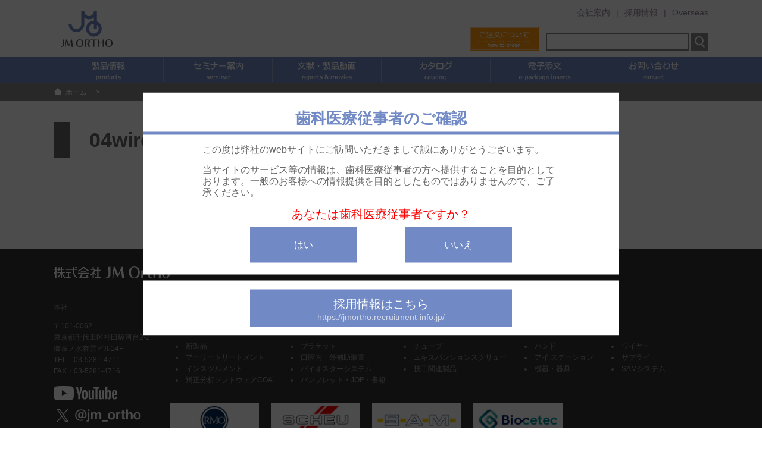

--- FILE ---
content_type: text/html; charset=UTF-8
request_url: https://www.jmortho.co.jp/04wire-2
body_size: 6352
content:
<!doctype html>
<html lang="ja">
<head>
<meta name="viewport" content="width=device-width,initial-scale=1">
<meta charset="utf-8">
<link rel="stylesheet" href="https://www.jmortho.co.jp/wp-content/themes/jmortho_pc/style.css?1691513256">
<link rel="icon" type="image/vnd.microsoft.icon" href="https://www.jmortho.co.jp/wp-content/themes/jmortho_pc/img/favicon.ico">
<!--
<link rel="apple-touch-icon" sizes="152x152" href="https://www.jmortho.co.jp/wp-content/themes/jmortho_pc/img/apple-touch-icon-152x152.png">
<link rel="icon" type="image/png" sizes="192x192" href="https://www.jmortho.co.jp/wp-content/themes/jmortho_pc/img/android-chrome-192x192.png">
-->
<link href="https://fonts.googleapis.com/css?family=Merriweather+Sans:800" rel="stylesheet">
<link href="https://fonts.googleapis.com/css?family=Heebo:700" rel="stylesheet">
<script src="https://ajax.googleapis.com/ajax/libs/jquery/2.1.4/jquery.min.js"></script>


<script src="https://www.jmortho.co.jp/wp-content/themes/jmortho_pc/js/script.js?1909013626"></script>
<!--
<script src="https://www.jmortho.co.jp/wp-content/themes/jmortho_pc/js/script.js?953008231"></script>
-->

<script src="https://www.jmortho.co.jp/wp-content/themes/jmortho_pc/js/jquery.cookie.js"></script>
<script src="https://www.jmortho.co.jp/wp-content/themes/jmortho_pc/js/check.js?46t3gesgr"></script>




<!--[if lt IE 9]>
  <script src="https://oss.maxcdn.com/html5shiv/3.7.2/html5shiv.min.js"></script>
  <script src="https://oss.maxcdn.com/respond/1.4.2/respond.min.js"></script>
<![endif]-->


<title>04wire | 株式会社 JM Ortho</title>

		<!-- All in One SEO 4.9.3 - aioseo.com -->
	<meta name="robots" content="max-image-preview:large" />
	<meta name="author" content="orthojm"/>
	<link rel="canonical" href="https://www.jmortho.co.jp/04wire-2" />
	<meta name="generator" content="All in One SEO (AIOSEO) 4.9.3" />

		<!-- Google tag (gtag.js) --> 
<script async src="https://www.googletagmanager.com/gtag/js?id=G-XELB86387P"></script> 
<script> 
 window.dataLayer = window.dataLayer || []; 
 function gtag(){dataLayer.push(arguments);} 
 gtag('js', new Date()); 

gtag('config', 'G-XELB86387P'); 
</script>
		<meta property="og:locale" content="ja_JP" />
		<meta property="og:site_name" content="株式会社 JM Ortho | JM Ortho は美しい笑顔をサポートします" />
		<meta property="og:type" content="article" />
		<meta property="og:title" content="04wire | 株式会社 JM Ortho" />
		<meta property="og:url" content="https://www.jmortho.co.jp/04wire-2" />
		<meta property="article:published_time" content="2023-08-18T09:06:02+00:00" />
		<meta property="article:modified_time" content="2023-08-18T09:06:02+00:00" />
		<meta name="twitter:card" content="summary" />
		<meta name="twitter:title" content="04wire | 株式会社 JM Ortho" />
		<script type="application/ld+json" class="aioseo-schema">
			{"@context":"https:\/\/schema.org","@graph":[{"@type":"BreadcrumbList","@id":"https:\/\/www.jmortho.co.jp\/04wire-2#breadcrumblist","itemListElement":[{"@type":"ListItem","@id":"https:\/\/www.jmortho.co.jp#listItem","position":1,"name":"Home","item":"https:\/\/www.jmortho.co.jp","nextItem":{"@type":"ListItem","@id":"https:\/\/www.jmortho.co.jp\/04wire-2#listItem","name":"04wire"}},{"@type":"ListItem","@id":"https:\/\/www.jmortho.co.jp\/04wire-2#listItem","position":2,"name":"04wire","previousItem":{"@type":"ListItem","@id":"https:\/\/www.jmortho.co.jp#listItem","name":"Home"}}]},{"@type":"ItemPage","@id":"https:\/\/www.jmortho.co.jp\/04wire-2#itempage","url":"https:\/\/www.jmortho.co.jp\/04wire-2","name":"04wire | \u682a\u5f0f\u4f1a\u793e JM Ortho","inLanguage":"ja","isPartOf":{"@id":"https:\/\/www.jmortho.co.jp\/#website"},"breadcrumb":{"@id":"https:\/\/www.jmortho.co.jp\/04wire-2#breadcrumblist"},"author":{"@id":"https:\/\/www.jmortho.co.jp\/author\/jm_webmaster#author"},"creator":{"@id":"https:\/\/www.jmortho.co.jp\/author\/jm_webmaster#author"},"datePublished":"2023-08-18T18:06:02+09:00","dateModified":"2023-08-18T18:06:02+09:00"},{"@type":"Organization","@id":"https:\/\/www.jmortho.co.jp\/#organization","name":"\u682a\u5f0f\u4f1a\u793e JM Ortho","description":"JM Ortho \u306f\u7f8e\u3057\u3044\u7b11\u9854\u3092\u30b5\u30dd\u30fc\u30c8\u3057\u307e\u3059","url":"https:\/\/www.jmortho.co.jp\/"},{"@type":"Person","@id":"https:\/\/www.jmortho.co.jp\/author\/jm_webmaster#author","url":"https:\/\/www.jmortho.co.jp\/author\/jm_webmaster","name":"orthojm","image":{"@type":"ImageObject","@id":"https:\/\/www.jmortho.co.jp\/04wire-2#authorImage","url":"https:\/\/secure.gravatar.com\/avatar\/123421ebd6079414e33f407dc57f002bf0388fd2637977cf95876b1a94337602?s=96&d=mm&r=g","width":96,"height":96,"caption":"orthojm"}},{"@type":"WebSite","@id":"https:\/\/www.jmortho.co.jp\/#website","url":"https:\/\/www.jmortho.co.jp\/","name":"\u682a\u5f0f\u4f1a\u793e JM Ortho","description":"JM Ortho \u306f\u7f8e\u3057\u3044\u7b11\u9854\u3092\u30b5\u30dd\u30fc\u30c8\u3057\u307e\u3059","inLanguage":"ja","publisher":{"@id":"https:\/\/www.jmortho.co.jp\/#organization"}}]}
		</script>
		<!-- All in One SEO -->

<style id='wp-img-auto-sizes-contain-inline-css' type='text/css'>
img:is([sizes=auto i],[sizes^="auto," i]){contain-intrinsic-size:3000px 1500px}
/*# sourceURL=wp-img-auto-sizes-contain-inline-css */
</style>
<style id='wp-block-library-inline-css' type='text/css'>
:root{--wp-block-synced-color:#7a00df;--wp-block-synced-color--rgb:122,0,223;--wp-bound-block-color:var(--wp-block-synced-color);--wp-editor-canvas-background:#ddd;--wp-admin-theme-color:#007cba;--wp-admin-theme-color--rgb:0,124,186;--wp-admin-theme-color-darker-10:#006ba1;--wp-admin-theme-color-darker-10--rgb:0,107,160.5;--wp-admin-theme-color-darker-20:#005a87;--wp-admin-theme-color-darker-20--rgb:0,90,135;--wp-admin-border-width-focus:2px}@media (min-resolution:192dpi){:root{--wp-admin-border-width-focus:1.5px}}.wp-element-button{cursor:pointer}:root .has-very-light-gray-background-color{background-color:#eee}:root .has-very-dark-gray-background-color{background-color:#313131}:root .has-very-light-gray-color{color:#eee}:root .has-very-dark-gray-color{color:#313131}:root .has-vivid-green-cyan-to-vivid-cyan-blue-gradient-background{background:linear-gradient(135deg,#00d084,#0693e3)}:root .has-purple-crush-gradient-background{background:linear-gradient(135deg,#34e2e4,#4721fb 50%,#ab1dfe)}:root .has-hazy-dawn-gradient-background{background:linear-gradient(135deg,#faaca8,#dad0ec)}:root .has-subdued-olive-gradient-background{background:linear-gradient(135deg,#fafae1,#67a671)}:root .has-atomic-cream-gradient-background{background:linear-gradient(135deg,#fdd79a,#004a59)}:root .has-nightshade-gradient-background{background:linear-gradient(135deg,#330968,#31cdcf)}:root .has-midnight-gradient-background{background:linear-gradient(135deg,#020381,#2874fc)}:root{--wp--preset--font-size--normal:16px;--wp--preset--font-size--huge:42px}.has-regular-font-size{font-size:1em}.has-larger-font-size{font-size:2.625em}.has-normal-font-size{font-size:var(--wp--preset--font-size--normal)}.has-huge-font-size{font-size:var(--wp--preset--font-size--huge)}.has-text-align-center{text-align:center}.has-text-align-left{text-align:left}.has-text-align-right{text-align:right}.has-fit-text{white-space:nowrap!important}#end-resizable-editor-section{display:none}.aligncenter{clear:both}.items-justified-left{justify-content:flex-start}.items-justified-center{justify-content:center}.items-justified-right{justify-content:flex-end}.items-justified-space-between{justify-content:space-between}.screen-reader-text{border:0;clip-path:inset(50%);height:1px;margin:-1px;overflow:hidden;padding:0;position:absolute;width:1px;word-wrap:normal!important}.screen-reader-text:focus{background-color:#ddd;clip-path:none;color:#444;display:block;font-size:1em;height:auto;left:5px;line-height:normal;padding:15px 23px 14px;text-decoration:none;top:5px;width:auto;z-index:100000}html :where(.has-border-color){border-style:solid}html :where([style*=border-top-color]){border-top-style:solid}html :where([style*=border-right-color]){border-right-style:solid}html :where([style*=border-bottom-color]){border-bottom-style:solid}html :where([style*=border-left-color]){border-left-style:solid}html :where([style*=border-width]){border-style:solid}html :where([style*=border-top-width]){border-top-style:solid}html :where([style*=border-right-width]){border-right-style:solid}html :where([style*=border-bottom-width]){border-bottom-style:solid}html :where([style*=border-left-width]){border-left-style:solid}html :where(img[class*=wp-image-]){height:auto;max-width:100%}:where(figure){margin:0 0 1em}html :where(.is-position-sticky){--wp-admin--admin-bar--position-offset:var(--wp-admin--admin-bar--height,0px)}@media screen and (max-width:600px){html :where(.is-position-sticky){--wp-admin--admin-bar--position-offset:0px}}

/*# sourceURL=wp-block-library-inline-css */
</style><style id='global-styles-inline-css' type='text/css'>
:root{--wp--preset--aspect-ratio--square: 1;--wp--preset--aspect-ratio--4-3: 4/3;--wp--preset--aspect-ratio--3-4: 3/4;--wp--preset--aspect-ratio--3-2: 3/2;--wp--preset--aspect-ratio--2-3: 2/3;--wp--preset--aspect-ratio--16-9: 16/9;--wp--preset--aspect-ratio--9-16: 9/16;--wp--preset--color--black: #000000;--wp--preset--color--cyan-bluish-gray: #abb8c3;--wp--preset--color--white: #ffffff;--wp--preset--color--pale-pink: #f78da7;--wp--preset--color--vivid-red: #cf2e2e;--wp--preset--color--luminous-vivid-orange: #ff6900;--wp--preset--color--luminous-vivid-amber: #fcb900;--wp--preset--color--light-green-cyan: #7bdcb5;--wp--preset--color--vivid-green-cyan: #00d084;--wp--preset--color--pale-cyan-blue: #8ed1fc;--wp--preset--color--vivid-cyan-blue: #0693e3;--wp--preset--color--vivid-purple: #9b51e0;--wp--preset--gradient--vivid-cyan-blue-to-vivid-purple: linear-gradient(135deg,rgb(6,147,227) 0%,rgb(155,81,224) 100%);--wp--preset--gradient--light-green-cyan-to-vivid-green-cyan: linear-gradient(135deg,rgb(122,220,180) 0%,rgb(0,208,130) 100%);--wp--preset--gradient--luminous-vivid-amber-to-luminous-vivid-orange: linear-gradient(135deg,rgb(252,185,0) 0%,rgb(255,105,0) 100%);--wp--preset--gradient--luminous-vivid-orange-to-vivid-red: linear-gradient(135deg,rgb(255,105,0) 0%,rgb(207,46,46) 100%);--wp--preset--gradient--very-light-gray-to-cyan-bluish-gray: linear-gradient(135deg,rgb(238,238,238) 0%,rgb(169,184,195) 100%);--wp--preset--gradient--cool-to-warm-spectrum: linear-gradient(135deg,rgb(74,234,220) 0%,rgb(151,120,209) 20%,rgb(207,42,186) 40%,rgb(238,44,130) 60%,rgb(251,105,98) 80%,rgb(254,248,76) 100%);--wp--preset--gradient--blush-light-purple: linear-gradient(135deg,rgb(255,206,236) 0%,rgb(152,150,240) 100%);--wp--preset--gradient--blush-bordeaux: linear-gradient(135deg,rgb(254,205,165) 0%,rgb(254,45,45) 50%,rgb(107,0,62) 100%);--wp--preset--gradient--luminous-dusk: linear-gradient(135deg,rgb(255,203,112) 0%,rgb(199,81,192) 50%,rgb(65,88,208) 100%);--wp--preset--gradient--pale-ocean: linear-gradient(135deg,rgb(255,245,203) 0%,rgb(182,227,212) 50%,rgb(51,167,181) 100%);--wp--preset--gradient--electric-grass: linear-gradient(135deg,rgb(202,248,128) 0%,rgb(113,206,126) 100%);--wp--preset--gradient--midnight: linear-gradient(135deg,rgb(2,3,129) 0%,rgb(40,116,252) 100%);--wp--preset--font-size--small: 13px;--wp--preset--font-size--medium: 20px;--wp--preset--font-size--large: 36px;--wp--preset--font-size--x-large: 42px;--wp--preset--spacing--20: 0.44rem;--wp--preset--spacing--30: 0.67rem;--wp--preset--spacing--40: 1rem;--wp--preset--spacing--50: 1.5rem;--wp--preset--spacing--60: 2.25rem;--wp--preset--spacing--70: 3.38rem;--wp--preset--spacing--80: 5.06rem;--wp--preset--shadow--natural: 6px 6px 9px rgba(0, 0, 0, 0.2);--wp--preset--shadow--deep: 12px 12px 50px rgba(0, 0, 0, 0.4);--wp--preset--shadow--sharp: 6px 6px 0px rgba(0, 0, 0, 0.2);--wp--preset--shadow--outlined: 6px 6px 0px -3px rgb(255, 255, 255), 6px 6px rgb(0, 0, 0);--wp--preset--shadow--crisp: 6px 6px 0px rgb(0, 0, 0);}:where(.is-layout-flex){gap: 0.5em;}:where(.is-layout-grid){gap: 0.5em;}body .is-layout-flex{display: flex;}.is-layout-flex{flex-wrap: wrap;align-items: center;}.is-layout-flex > :is(*, div){margin: 0;}body .is-layout-grid{display: grid;}.is-layout-grid > :is(*, div){margin: 0;}:where(.wp-block-columns.is-layout-flex){gap: 2em;}:where(.wp-block-columns.is-layout-grid){gap: 2em;}:where(.wp-block-post-template.is-layout-flex){gap: 1.25em;}:where(.wp-block-post-template.is-layout-grid){gap: 1.25em;}.has-black-color{color: var(--wp--preset--color--black) !important;}.has-cyan-bluish-gray-color{color: var(--wp--preset--color--cyan-bluish-gray) !important;}.has-white-color{color: var(--wp--preset--color--white) !important;}.has-pale-pink-color{color: var(--wp--preset--color--pale-pink) !important;}.has-vivid-red-color{color: var(--wp--preset--color--vivid-red) !important;}.has-luminous-vivid-orange-color{color: var(--wp--preset--color--luminous-vivid-orange) !important;}.has-luminous-vivid-amber-color{color: var(--wp--preset--color--luminous-vivid-amber) !important;}.has-light-green-cyan-color{color: var(--wp--preset--color--light-green-cyan) !important;}.has-vivid-green-cyan-color{color: var(--wp--preset--color--vivid-green-cyan) !important;}.has-pale-cyan-blue-color{color: var(--wp--preset--color--pale-cyan-blue) !important;}.has-vivid-cyan-blue-color{color: var(--wp--preset--color--vivid-cyan-blue) !important;}.has-vivid-purple-color{color: var(--wp--preset--color--vivid-purple) !important;}.has-black-background-color{background-color: var(--wp--preset--color--black) !important;}.has-cyan-bluish-gray-background-color{background-color: var(--wp--preset--color--cyan-bluish-gray) !important;}.has-white-background-color{background-color: var(--wp--preset--color--white) !important;}.has-pale-pink-background-color{background-color: var(--wp--preset--color--pale-pink) !important;}.has-vivid-red-background-color{background-color: var(--wp--preset--color--vivid-red) !important;}.has-luminous-vivid-orange-background-color{background-color: var(--wp--preset--color--luminous-vivid-orange) !important;}.has-luminous-vivid-amber-background-color{background-color: var(--wp--preset--color--luminous-vivid-amber) !important;}.has-light-green-cyan-background-color{background-color: var(--wp--preset--color--light-green-cyan) !important;}.has-vivid-green-cyan-background-color{background-color: var(--wp--preset--color--vivid-green-cyan) !important;}.has-pale-cyan-blue-background-color{background-color: var(--wp--preset--color--pale-cyan-blue) !important;}.has-vivid-cyan-blue-background-color{background-color: var(--wp--preset--color--vivid-cyan-blue) !important;}.has-vivid-purple-background-color{background-color: var(--wp--preset--color--vivid-purple) !important;}.has-black-border-color{border-color: var(--wp--preset--color--black) !important;}.has-cyan-bluish-gray-border-color{border-color: var(--wp--preset--color--cyan-bluish-gray) !important;}.has-white-border-color{border-color: var(--wp--preset--color--white) !important;}.has-pale-pink-border-color{border-color: var(--wp--preset--color--pale-pink) !important;}.has-vivid-red-border-color{border-color: var(--wp--preset--color--vivid-red) !important;}.has-luminous-vivid-orange-border-color{border-color: var(--wp--preset--color--luminous-vivid-orange) !important;}.has-luminous-vivid-amber-border-color{border-color: var(--wp--preset--color--luminous-vivid-amber) !important;}.has-light-green-cyan-border-color{border-color: var(--wp--preset--color--light-green-cyan) !important;}.has-vivid-green-cyan-border-color{border-color: var(--wp--preset--color--vivid-green-cyan) !important;}.has-pale-cyan-blue-border-color{border-color: var(--wp--preset--color--pale-cyan-blue) !important;}.has-vivid-cyan-blue-border-color{border-color: var(--wp--preset--color--vivid-cyan-blue) !important;}.has-vivid-purple-border-color{border-color: var(--wp--preset--color--vivid-purple) !important;}.has-vivid-cyan-blue-to-vivid-purple-gradient-background{background: var(--wp--preset--gradient--vivid-cyan-blue-to-vivid-purple) !important;}.has-light-green-cyan-to-vivid-green-cyan-gradient-background{background: var(--wp--preset--gradient--light-green-cyan-to-vivid-green-cyan) !important;}.has-luminous-vivid-amber-to-luminous-vivid-orange-gradient-background{background: var(--wp--preset--gradient--luminous-vivid-amber-to-luminous-vivid-orange) !important;}.has-luminous-vivid-orange-to-vivid-red-gradient-background{background: var(--wp--preset--gradient--luminous-vivid-orange-to-vivid-red) !important;}.has-very-light-gray-to-cyan-bluish-gray-gradient-background{background: var(--wp--preset--gradient--very-light-gray-to-cyan-bluish-gray) !important;}.has-cool-to-warm-spectrum-gradient-background{background: var(--wp--preset--gradient--cool-to-warm-spectrum) !important;}.has-blush-light-purple-gradient-background{background: var(--wp--preset--gradient--blush-light-purple) !important;}.has-blush-bordeaux-gradient-background{background: var(--wp--preset--gradient--blush-bordeaux) !important;}.has-luminous-dusk-gradient-background{background: var(--wp--preset--gradient--luminous-dusk) !important;}.has-pale-ocean-gradient-background{background: var(--wp--preset--gradient--pale-ocean) !important;}.has-electric-grass-gradient-background{background: var(--wp--preset--gradient--electric-grass) !important;}.has-midnight-gradient-background{background: var(--wp--preset--gradient--midnight) !important;}.has-small-font-size{font-size: var(--wp--preset--font-size--small) !important;}.has-medium-font-size{font-size: var(--wp--preset--font-size--medium) !important;}.has-large-font-size{font-size: var(--wp--preset--font-size--large) !important;}.has-x-large-font-size{font-size: var(--wp--preset--font-size--x-large) !important;}
/*# sourceURL=global-styles-inline-css */
</style>

<style id='classic-theme-styles-inline-css' type='text/css'>
/*! This file is auto-generated */
.wp-block-button__link{color:#fff;background-color:#32373c;border-radius:9999px;box-shadow:none;text-decoration:none;padding:calc(.667em + 2px) calc(1.333em + 2px);font-size:1.125em}.wp-block-file__button{background:#32373c;color:#fff;text-decoration:none}
/*# sourceURL=/wp-includes/css/classic-themes.min.css */
</style>
<link rel='stylesheet' id='contact-form-7-css' href='https://www.jmortho.co.jp/wp-content/plugins/contact-form-7/includes/css/styles.css?ver=6.1.4' type='text/css' media='all' />
<link rel='stylesheet' id='cf7msm_styles-css' href='https://www.jmortho.co.jp/wp-content/plugins/contact-form-7-multi-step-module/resources/cf7msm.css?ver=4.5' type='text/css' media='all' />
</head>
<body id="page">
<header id="mainHeader">
<div class="wrap">
<h1><a href="https://www.jmortho.co.jp/">JM Ortho は美しい笑顔をサポートします</a></h1>

<aside>

<form role="search" method="get" id="searchform" class="searchform" action="https://www.jmortho.co.jp/">
	<input type="text" name="s" id="s" />
	<input type="submit" id="searchsubmit" />
</form><ul><li><a href="https://www.jmortho.co.jp/privacy">プライバシーポリシー</a></li>
<li><a href="https://www.jmortho.co.jp/corp">会社案内</a></li>
<li><a href="https://jmortho.recruitment-info.jp/">採用情報</a></li>
<li><a href="https://www.jmortho.co.jp/tsh">特定商取引についての表示</a></li>
<li><a href="https://www.jmortho.co.jp/link">リンク</a></li>
<li><a href="https://www.jmortho.co.jp/exports">Overseas</a></li>
</ul></aside>

<nav>
<ul><li><a href="https://www.jmortho.co.jp/products">製品情報</a></li>
<li><a href="/seminar_note">セミナー案内</a></li>
<li><a href="https://www.jmortho.co.jp/topics">文献・製品動画</a></li>
<li><a href="https://www.jmortho.co.jp/catalog">カタログ</a></li>
<li><a href="https://www.jmortho.co.jp/pdf">電子添文</a></li>
<li><a href="https://www.jmortho.co.jp/contact">お問い合わせ</a></li>
<li><a href="https://www.jmortho.co.jp/order">ご注文について</a></li>
</ul></nav>
</div><!-- wrap -->
</header>

<main>

<article>


<header id="pan">
	<p class="wrap"><a href="https://www.jmortho.co.jp">ホーム</a>&gt;</p>
</header>
<section id="single_post" class="wrap ">
<h2>04wire</h2>
<div class="ALLarea01">
</div><!-- ALLarea01 -->
</section><!-- single -->

</article>

</main>


<footer>
<div class="wrap">
<h3><a href="https://www.jmortho.co.jp/"><img src="https://www.jmortho.co.jp/wp-content/themes/jmortho_pc/img/logo.gif" alt="JM Ortho は美しい笑顔をサポートします" id="logo" ></a></h3>
<ul id="fnavi01"><li><a href=https://www.jmortho.co.jp/>ホーム</a></li><li><a href="https://www.jmortho.co.jp/products">製品情報</a></li>
<li><a href="/seminar_note">セミナー案内</a></li>
<li><a href="https://www.jmortho.co.jp/topics">文献・製品動画</a></li>
<li><a href="https://www.jmortho.co.jp/catalog">カタログ</a></li>
<li><a href="https://www.jmortho.co.jp/pdf">電子添文</a></li>
<li><a href="https://www.jmortho.co.jp/contact">お問い合わせ</a></li>
<li><a href="https://www.jmortho.co.jp/order">ご注文について</a></li>
</ul><h3 id="fH3_02">本社</h3>
<address>
〒101-0062<br>
東京都千代田区神田駿河台2-2<br>
御茶ノ水杏雲ビル14F<br>
TEL：03-5281-4711<br>
FAX：03-5281-4716<br>
</address>
<p class="link_sns"><a href="https://www.youtube.com/channel/UC_IM8MnWKUWxYi6MD2HfSHw"><img decoding="async" src="https://www.jmortho.co.jp/wp-content/themes/jmortho_smp/img/youtube.gif" alt="youtube" id="youtube"></a><br>
<a href="https://twitter.com/jm_ortho"><img decoding="async" src="https://www.jmortho.co.jp/wp-content/themes/jmortho_smp/img/X.gif" alt="twitter" id="twitter"></a></p>
<ul id="fnavi04">
<li><a href="https://rmortho.com/" target="_blank" rel="nofollow noreferrer noopener"><img decoding="async" src="https://www.jmortho.co.jp/wp-content/themes/jmortho_pc/img/fnavi04_rmo.jpg" alt="RMO"></a></li>
<li><a href="https://www.scheu-dental.com/en" target="_blank" rel="nofollow noreferrer noopener"><img decoding="async" src="https://www.jmortho.co.jp/wp-content/themes/jmortho_pc/img/fnavi04_scheu.jpg" alt="SCHEU"></a></li>
<li><a href="https://sam-dental.de/" target="_blank" rel="nofollow noreferrer noopener"><img decoding="async" src="https://www.jmortho.co.jp/wp-content/themes/jmortho_pc/img/fnavi04_sam.jpg" alt="SAM"></a></li>
<li><a href="http://www.biocetec.com/" target="_blank" rel="nofollow noreferrer noopener"><img decoding="async" src="https://www.jmortho.co.jp/wp-content/themes/jmortho_pc/img/fnavi04_biocetec.jpg" alt="BIOCETE"></a></li>
</ul>

<div id="fborder">
<h3 id="footerH01">製品情報</h3>
<ul id="fnavi02">
<li>
<ul>
<li><a href="/product_cat/new-products">新製品</a></li>
<li><a href="/product_cat/early-treatment">アーリートリートメント</a></li>
<li><a href="/product_cat/instruments">インスツルメント</a></li>
<li><a href="/coa5">矯正分析ソフトウェアCOA</a></li>
</ul>
</li>
<li>
<ul>
<li><a href="/product_cat/brackets">ブラケット</a></li>
<li><a href="/product_cat/intraoral-extraoral">口腔内・外補助装置</a></li>
<li><a href="/product_cat/biostar-system">バイオスターシステム</a></li>
<li><a href="/pjb">パンフレット・JOP・書籍</a></li>
</ul>
</li>
<li>
<ul>
<li><a href="/product_cat/tubes">チューブ</a></li>
<li><a href="/product_cat/expansion-screws">エキスパンションスクリュー</a></li>
<li><a href="/product_cat/laboratory-products">技工関連製品</a></li>
</ul>
</li>
<li>
<ul>
<li><a href="/product_cat/bands">バンド</a></li>
<li><a href="/product_cat/i-station">アイ ステーション</a></li>
<li><a href="/product_cat/equipment">機器・器具</a></li>
</ul>
</li>
<li>
<ul>
<li><a href="/product_cat/wires">ワイヤー</a></li>
<li><a href="/product_cat/supplies">サプライ</a></li>
<li><a href="/product_cat/sam-system">SAMシステム</a></li>
</ul>
</li>
</ul>
</div><!-- fborder -->
</div><!-- wrap -->

<div id="footerLine">
<div class="wrap">
<ul id="fnavi03"><li><a href="https://www.jmortho.co.jp/privacy">プライバシーポリシー</a></li>
<li><a href="https://www.jmortho.co.jp/corp">会社案内</a></li>
<li><a href="https://jmortho.recruitment-info.jp/">採用情報</a></li>
<li><a href="https://www.jmortho.co.jp/tsh">特定商取引についての表示</a></li>
<li><a href="https://www.jmortho.co.jp/link">リンク</a></li>
<li><a href="https://www.jmortho.co.jp/exports">Overseas</a></li>
</ul><p>&copy;2018 JM Ortho Corporation</p>
</div><!-- wrap -->
</div><!-- footerLine -->

<p id="backWrap"><a id="back-top">上へ戻る</a></p>
</footer>

<script type="speculationrules">
{"prefetch":[{"source":"document","where":{"and":[{"href_matches":"/*"},{"not":{"href_matches":["/wp-*.php","/wp-admin/*","/wp-content/uploads/*","/wp-content/*","/wp-content/plugins/*","/wp-content/themes/jmortho_pc/*","/*\\?(.+)"]}},{"not":{"selector_matches":"a[rel~=\"nofollow\"]"}},{"not":{"selector_matches":".no-prefetch, .no-prefetch a"}}]},"eagerness":"conservative"}]}
</script>
</body>
</html>

--- FILE ---
content_type: text/css
request_url: https://www.jmortho.co.jp/wp-content/themes/jmortho_pc/style.css?1691513256
body_size: 12973
content:
@charset "UTF-8";
/*
Theme Name: JM Ortho (PC)
*/
* {
  padding: 0;
  margin: 0;
  font-weight: normal;
  font-style: normal;
  line-height: 1.6em;
  font-size: 16px;
  font-family: "メイリオ", "Meiryo", arial, "ヒラギノ角ゴ Pro W3", "Hiragino Kaku Gothic Pro", Osaka, "ＭＳ Ｐゴシック", "MS PGothic", Sans-Serif;
}

.sOnly, .noDis {
  display: none;
}

body {
  color: #666;
}

a {
  text-decoration: none;
  color: #f30;
}

strong {
  font-weight: bold;
}

em {
  font-style: italic;
}

img.aligncenter {
  display: block;
  margin: 0 auto;
  padding: 7px;
  width: 60%;
}

img.alignright {
  float: right;
  padding: 7px;
  width: 40%;
}

img.alignleft {
  float: left;
  padding: 7px;
  width: 40%;
}

img {
  max-width: 100%;
  height: auto;
  vertical-align: bottom;
}

a img {
  border-style: none;
}

a:hover {
  color: #FF7A02;
  text-decoration: underline;
}

a:hover img {
  opacity: 0.7;
}

li {
  list-style-type: none;
}

table {
  border-collapse: collapse;
}

.wrap {
  width: 1100px;
  margin: 0 auto;
  position: relative;
  overflow: hidden;
  zoom: 100%;
}

.wrap:after {
  content: "";
  clear: both;
  height: 1px;
  overflow: hidden;
}

.tcenter {
  text-align: center;
}

.tright {
  text-align: right;
}

main {
  padding-bottom: 100px;
}

section {
  position: relative;
  overflow: hidden;
  zoom: 100%;
}

section:after {
  content: "";
  clear: both;
  height: 1px;
  overflow: hidden;
}

h2 {
  color: #666666;
  border-left: 27px solid #666666;
  padding: 13px 0 0 33px;
  font-size: 34px;
  font-weight: bold;
  height: 74px;
  margin-bottom: 53px;
  position: relative;
  line-height: 1em;
  letter-spacing: 10px;
}

h2 span.red {
  font-size: 34px;
  font-weight: bold;
}

h2 span.little {
  font-size: 20px;
  letter-spacing: 0;
  display: inline-block;
  padding-left: 16px;
  vertical-align: middle;
}

h2 span.en {
  font-family: "Merriweather Sans", sans-serif;
  color: #DDDDDD;
  font-size: 24px;
  padding-top: 2px;
  letter-spacing: 0;
  display: block;
}

h4 {
  background: url(img/h4_bgfront.png) no-repeat left top, url(img/h4_bgback.png) no-repeat right bottom;
  font-size: 20px;
  color: #7188C4;
  line-height: 1em;
  padding: 7px 38px;
  margin: 0 0 17px 5px;
  /*	float:left;*/
  display: inline-block;
}

section#company a,
section#dchara a,
section#newmember a,
section#mainArt a,
section#writer a {
  text-decoration: underline;
}

.caution {
  text-indent: -1em;
  padding-left: 1em;
}

.red {
  color: #F00;
}

/************************************ header ************************************/
body > header {
  height: 140px;
  background: url(img/homeHeadBg.gif) repeat-x;
  /*	position:relative;
  	z-index:100;*/
}

body > header > div.wrap {
  height: 100%;
}

body > header h1 {
  position: absolute;
  top: 19px;
  left: 12px;
  /*** 50周年用 
  	top:13px;
  ***/
}

body > header h1 a {
  text-indent: -9000px;
  overflow: hidden;
  height: 60px;
  width: 87px;
  display: block;
  background: url(img/jm_mark.gif) no-repeat;
  /*** 50周年用 
  	height:71px;
  	width:212px;
  	background:url(img/jm_mark50.png) no-repeat;
  ***/
}

body > header aside {
  position: absolute;
  top: 0;
  right: 0;
}

body > header:not(.fixed) aside {
  min-width: 280px;
}

body > header aside ul {
  float: right;
  padding-top: 10px;
}

body > header aside ul li {
  float: left;
}

body > header aside ul li:nth-of-type(1),
body > header aside ul li:nth-of-type(4),
body > header aside ul li:nth-of-type(5) {
  display: none;
}

body > header aside ul li a {
  background: url(img/asideBG.gif) no-repeat left 3px;
  display: block;
  margin-left: 20px;
  padding-left: 30px;
  font-size: 12px;
  color: #B9B9B9;
  /* 採用情報追加後 */
  margin-left: 10px;
  padding-left: 0;
  background: none;
  font-size: 14px;
  color: #95859C;
}

body > header aside ul li:not(:nth-of-type(2)) a:before {
  content: "|";
  margin-right: 10px;
}

body > header aside ul li a:hover {
  color: #666666;
  color: #7189C4;
}

body > header aside form {
  position: absolute;
  right: 0;
  top: 55px;
}

body > header aside form input#s {
  height: 26px;
  width: 226px;
  padding: 0 5px;
  border: 2px solid #888888;
  float: left;
  margin-right: 3px;
}

body > header aside form input#searchsubmit {
  width: 30px;
  height: 30px;
  background: url(img/submit.gif) no-repeat center center #888888;
  border: none;
  float: right;
  text-indent: -9000px;
  overflow: hidden;
}

body > header aside form input#searchsubmit:hover {
  cursor: pointer;
}

/************************************ main menu ************************************/
body > header nav ul {
  position: absolute;
  top: 95px;
  left: 0;
  padding-top: 2px;
}

body > header nav ul li {
  float: left;
  width: 182px;
  height: 41px;
  outline: none;
  position: relative;
  background: #7189C4 no-repeat;
  border-right: 1px solid #97A7D2;
}

body > header nav ul li:nth-of-type(1) {
  width: 183px;
  border-left: 1px solid #97A7D2;
}

body > header nav ul li:nth-of-type(7) {
  width: 116px;
  height: 40px;
  border: none;
  float: none;
  position: absolute;
  top: -50px;
  right: 285px;
}

body > header nav ul a {
  display: block;
  width: 100%;
  height: 100%;
  /*	background-position:center 7px;*/
  background-repeat: no-repeat;
  text-indent: -9000px;
  overflow: hidden;
}

body > header nav ul li:nth-of-type(1) a {
  background-image: url(img/btnProductsOff.gif);
}

body > header nav ul li:nth-of-type(2) a {
  background-image: url(img/btnSeminarOff.gif);
}

body > header nav ul li:nth-of-type(3) a {
  background-image: url(img/btnRemoOff.gif);
}

body > header nav ul li:nth-of-type(4) a {
  background-image: url(img/btnBooksOff.gif);
  background-image: url(img/btnCatalogOff.gif);
}

body > header nav ul li:nth-of-type(5) a {
  background-image: url(img/btnDL20241216Off.gif);
}

body > header nav ul li:nth-of-type(6) a {
  background-image: url(img/btnContactOff.gif);
}

body > header nav ul li:nth-of-type(7) a {
  background-image: url(img/btnOrderOff.gif);
}

body > header nav ul li:nth-of-type(1) {
  background-image: url(img/btnProductsOn.gif);
}

body > header nav ul li:nth-of-type(2) {
  background-image: url(img/btnSeminarOn.gif);
}

body > header nav ul li:nth-of-type(3) {
  background-image: url(img/btnRemoOn.gif);
}

body > header nav ul li:nth-of-type(4) {
  background-image: url(img/btnBooksOn.gif);
  background-image: url(img/btnCatalogOn.gif);
}

body > header nav ul li:nth-of-type(5) {
  background-image: url(img/btnDL20241216On.gif);
}

body > header nav ul li:nth-of-type(6) {
  background-image: url(img/btnContactOn.gif);
}

body > header nav ul li:nth-of-type(7) {
  background-image: url(img/btnOrderOn.gif);
}

/************************************ header fixed ************************************/
/* メニュー固定用クラス */
header.fixed {
  position: fixed;
  top: -94px;
  top: 0;
  height: 94px;
  width: 100%;
  z-index: 9999;
  background-color: rgb(255, 255, 255);
  box-shadow: 0 0 4px rgba(0, 0, 0, 0.8);
  border-bottom: 1px solid #858585;
  margin: 0;
  padding: 0;
}

header.fixed aside {
  right: 130px;
}

header.fixed aside form {
  float: right;
  position: relative;
  top: auto;
  padding-top: 6px;
}

header.fixed aside form input#s {
  padding: 0;
  width: 0;
  display: none;
}

header.fixed aside ul {
  margin-right: 15px;
}

header.fixed nav ul {
  position: absolute;
  top: 42px;
  right: -115px;
  left: auto;
  padding: 0 0 0 1px;
  background: url(img/fixmenuLine.gif) no-repeat left center #fff;
}

header.fixed div.wrap nav ul li {
  float: left;
  height: 44px;
  position: relative;
  border: none;
  padding: 0 4px 0 3px;
  width: auto;
  background-position: 3px, right center;
  background-repeat: no-repeat, no-repeat;
  background-color: #fff;
}

header.fixed nav ul a {
  display: block;
  width: 130px;
  height: 44px;
  background-repeat: no-repeat;
  text-indent: -9000px;
  overflow: hidden;
}

header.fixed nav ul li:nth-of-type(1) a {
  background-image: url(img/fixbtnProductOff.gif);
}

header.fixed nav ul li:nth-of-type(2) a {
  background-image: url(img/fixbtnSeminarOff.gif);
}

header.fixed nav ul li:nth-of-type(3) a {
  background-image: url(img/fixbtnRemoOff.gif);
}

header.fixed nav ul li:nth-of-type(4) a {
  background-image: url(img/fixbtnBooksOff.gif);
  background-image: url(img/fixbtnCatalogOff.gif);
}

header.fixed nav ul li:nth-of-type(5) a {
  background-image: url(img/fixbtnDL20241216Off.gif);
}

header.fixed nav ul li:nth-of-type(6) a {
  background-image: url(img/fixbtnContactOff.gif);
}

header.fixed div.wrap nav ul li:nth-of-type(7) a {
  width: 100%;
  height: 100%;
  background: url(img/fixbtnOrderOff.gif);
}

header.fixed nav ul li:nth-of-type(1) {
  background-image: url(img/fixbtnProductOn.gif), url(img/fixmenuLine.gif);
}

header.fixed nav ul li:nth-of-type(2) {
  background-image: url(img/fixbtnSeminarOn.gif), url(img/fixmenuLine.gif);
}

header.fixed nav ul li:nth-of-type(3) {
  background-image: url(img/fixbtnRemoOn.gif), url(img/fixmenuLine.gif);
}

header.fixed nav ul li:nth-of-type(4) {
  background-image: url(img/fixbtnBooksOn.gif), url(img/fixmenuLine.gif);
  background-image: url(img/fixbtnCatalogOn.gif), url(img/fixmenuLine.gif);
}

header.fixed nav ul li:nth-of-type(5) {
  background-image: url(img/fixbtnDL20241216On.gif), url(img/fixmenuLine.gif);
}

header.fixed nav ul li:nth-of-type(6) {
  background-image: url(img/fixbtnContactOn.gif), url(img/fixmenuLine.gif);
}

header.fixed div.wrap nav ul li:nth-of-type(7) {
  width: 115px;
  height: 30px;
  top: -36px;
  right: 115px;
  padding: 0;
  background: url(img/fixbtnOrderOn.gif);
}

/************************************ count ************************************/
main section p.count {
  font-size: 13px;
  color: #666;
}

main section div#countArea {
  padding: 20px 0 0;
  margin-top: 0;
  text-align: center;
}

main section div#countArea p {
  text-align: center;
  padding-bottom: 22px;
}

main section div#countArea a,
main section div#countArea span {
  display: inline-block;
  border: 1px solid #C9C9C9;
  text-align: center;
  /*	padding:5px 10px;*/
  width: 38px;
  height: 38px;
  font-size: 20px;
  color: #666666;
  margin-right: 8px;
  line-height: 38px;
}

main section div#countArea span {
  background-color: #BBBBBB;
  color: #fff;
}

main section div#countArea a:hover {
  background-color: #FF7A4D;
  color: #fff;
  text-decoration: none;
}

/************************************ main(pan) ************************************/
main article header#pan {
  height: 30px;
  margin-bottom: 35px;
  background: #888888;
}

main article header#pan * {
  color: #fff;
  font-size: 12px;
}

main article header#pan p {
  background: url(img/icon_home.png) no-repeat left 8px;
  /*	height:22px;
  	padding-top:8px;*/
  padding-top: 6px;
}

main article header#pan p * {
  line-height: 1em;
}

main article header#pan p a {
  padding-right: 15px;
}

main article header#pan p a:hover {
  color: #fff;
}

main article header#pan p a:first-of-type {
  padding-left: 20px;
}

main article header#pan p a:nth-of-type(n+2),
main article header#pan p span {
  padding-left: 15px;
}

main article header.base,
main article header.jop {
  background: #888888;
}

main article header#pan.brackets {
  background: #6B4695;
}

main article header#pan.tubes {
  background: #932D73;
}

main article header#pan.bands {
  background: #A73259;
}

main article header#pan.wires {
  background: #C1592B;
}

main article header#pan.early-treatment {
  background: #E0B23C;
}

main article header#pan.early-treatment p {
  background-image: url(img/icon_early-treatment.png);
}

main article header#pan.early-treatment * {
  color: #5E480F;
}

main article header#pan.intraoral-extraoral {
  background: #E8D452;
}

main article header#pan.intraoral-extraoral p {
  background-image: url(img/icon_intraoral-extraoral.png);
}

main article header#pan.intraoral-extraoral * {
  color: #61570C;
}

main article header#pan.expansion-screws {
  background: #CDD54F;
}

main article header#pan.expansion-screws p {
  background-image: url(img/icon_expansion-screws.png);
}

main article header#pan.expansion-screws * {
  color: #646719;
}

main article header#pan.i-station {
  background: #ABC344;
}

main article header#pan.i-station p {
  background-image: url(img/icon_i-station.png);
}

main article header#pan.i-station * {
  color: #54611F;
}

main article header#pan.supplies {
  background: #5DAA4A;
}

main article header#pan.instruments {
  background: #4B975C;
}

main article header#pan.biostar-system {
  background: #50A390;
}

main article header#pan.equipment {
  background: #4988AB;
}

main article header#pan.sam-system {
  background: #3C77AF;
}

main article header#pan.coa-software {
  background: #3F63A5;
}

main article header#pan.pamphlets {
  background: #636DA0;
}

main article header#pan.jop {
  background: #18980D;
}

main article header#pan.book {
  background: #E24445;
}

main article header#pan.laboratory-products {
  background: #3333CC;
}

/************************************ common ************************************/
section.page h3 {
  border-left: 8px solid #728AC5;
  background: #EEEEEE;
  font-size: 20px;
  line-height: 1em;
  padding: 18px 0 12px 42px;
}

section.page > section {
  padding-bottom: 75px;
}

section.page > section:last-of-type {
  padding-bottom: 0;
}

section.page section h3 {
  margin-bottom: 50px;
}

section.page section p,
section.page section dl,
section.page section ul {
  padding: 17px 75px 37px 75px;
  padding: 0 75px 37px 75px;
}

section.page section ul.disc li {
  text-indent: -1em;
  padding-left: 1em;
}

section.page section ul.disc li:before {
  content: "・";
}

div.wp-pagenavi {
  text-align: center;
  padding-top: 40px;
}

div.wp-pagenavi span,
div.wp-pagenavi a {
  display: inline-block;
  border: 1px solid #AAAAAA;
  text-align: center;
  color: #666666;
  padding: 5px 0;
  margin-right: 8px;
  width: 38px;
}

div.wp-pagenavi a:hover {
  background: #FEA716;
  background: #FEBF56;
  color: #fff;
}

div.wp-pagenavi span.current {
  background-color: #BBBBBB;
  color: #fff;
}

.Rarea01 {
  float: right;
  width: 630px;
  margin-right: 80px;
}

.Larea01 {
  float: left;
  width: 260px;
  margin-left: 80px;
}

.Rarea02 {
  float: right;
  width: 450px;
  margin-right: 80px;
}

.Larea02 {
  float: left;
  width: 450px;
  margin-left: 80px;
}

.ALLarea01 {
  width: 940px;
  margin: 0 auto;
}

/************************************ common(products) ************************************/
main article section.products h3 {
  height: 37px;
  padding: 3px 45px 0 45px;
  font-size: 20px;
  margin: 66px 0 15px;
  display: inline-block;
  box-sizing: border-box;
  clear: both;
}

main article section.products > section:first-of-type h3 {
  margin-top: 0;
}

main article section.products ul li {
  float: left;
  box-sizing: border-box;
  border-left: 8px solid;
  background: #EEEEEE;
  height: 74px;
  width: 520px;
  position: relative;
  margin: 0 60px 6px 0;
}

main article section.products ul li:nth-of-type(2n) {
  margin-right: 0;
}

main article section.products ul li a {
  display: table-cell;
  color: #666666;
  padding-left: 33px;
  padding-right: 20px;
  font-size: 20px;
  line-height: 120%;
  vertical-align: middle;
  height: 74px;
  width: 500px;
  /*	top: 50%;
  	transform: translateY(-50%);*/
}

main article section.products ul li a:hover {
  background: #ED9C38;
  text-decoration: none;
  color: #fff;
}

main article section.products.new_dg h3 {
  margin: 66px 0 15px;
  margin: 30px 0 15px;
}

main article section.products.new_dg ul {
  display: flex;
  flex-wrap: wrap;
}

main article section.products.new_dg ul li {
  float: none;
  box-sizing: border-box;
  border: 1px solid #C8C8C8;
  background: #fff;
  width: 260px;
  width: 200px;
  height: auto;
  padding: 0;
  margin: 0 25px 40px 0;
  margin: 0 25px 15px 0;
  display: flex;
}

main article section.products.new_dg ul li:nth-of-type(5n) {
  margin-right: 0;
}

main article section.products.new_dg ul li a {
  padding: 19px;
  height: auto;
}

main article section.products.new_dg ul li a figure {
  height: 100%;
}

main article section.products.new_dg ul li a img {
  /*
  	width:220px;
  	height:220px;
  */
  width: 160px;
  height: 160px;
  margin-bottom: 10px;
  object-fit: cover;
  object-fit: contain;
}

main article section.products.new_dg ul li a figcaption {
  line-height: 1.2em;
  max-height: 3.6em;
  overflow: hidden;
}

main article section#laboratory-productsArea.new_dg li,
main article section#bracketsArea.new_dg li,
main article section#tubesArea.new_dg li,
main article section#bandsArea.new_dg li,
main article section#wiresArea.new_dg li,
main article section#early-treatmentArea.new_dg li,
main article section#intraoral-extraoralArea.new_dg li,
main article section#expansion-screwsArea.new_dg li,
main article section#i-stationArea.new_dg li,
main article section#suppliesArea.new_dg li,
main article section#instrumentsArea.new_dg li,
main article section#biostar-systemArea.new_dg li,
main article section#equipmentArea.new_dg li,
main article section#sam-systemArea.new_dg li,
main article section#coa-softwareArea.new_dg li,
main article section#pamphletsArea.new_dg li {
  border-left-color: #C8C8C8;
}

main article section#bracketsArea h3 {
  background: url(img/bracketsH3_3.gif) no-repeat right top, url(img/bracketsH3_2.gif) no-repeat left top, url(img/bracketsH3_1.gif) repeat-x;
  color: #6B4695;
}

main article section#bracketsArea li {
  border-left-color: #6B4695;
}

main article section#tubesArea h3 {
  background: url(img/tubeH3_3.gif) no-repeat right top, url(img/tubeH3_2.gif) no-repeat left top, url(img/tubeH3_1.gif) repeat-x;
  color: #932D73;
}

main article section#tubesArea li {
  border-left-color: #932D73;
}

main article section#bandsArea h3 {
  background: url(img/bandsH3_3.gif) no-repeat right top, url(img/bandsH3_2.gif) no-repeat left top, url(img/bandsH3_1.gif) repeat-x;
  color: #A73259;
}

main article section#bandsArea li {
  border-left-color: #A73259;
}

main article section#wiresArea h3 {
  background: url(img/wiresH3_3.gif) no-repeat right top, url(img/wiresH3_2.gif) no-repeat left top, url(img/wiresH3_1.gif) repeat-x;
  color: #C1592B;
}

main article section#wiresArea li {
  border-left-color: #C1592B;
}

main article section#early-treatmentArea h3 {
  background: url(img/early-treatmentH3_3.gif) no-repeat right top, url(img/early-treatmentH3_2.gif) no-repeat left top, url(img/early-treatmentH3_1.gif) repeat-x;
  color: #E0B23C;
}

main article section#early-treatmentArea li {
  border-left-color: #E0B23C;
}

main article section#intraoral-extraoralArea h3 {
  background: url(img/intraoral-extraoralH3_3.gif) no-repeat right top, url(img/intraoral-extraoralH3_2.gif) no-repeat left top, url(img/intraoral-extraoralH3_1.gif) repeat-x;
  color: #61570C;
}

main article section#intraoral-extraoralArea li {
  border-left-color: #61570C;
}

main article section#expansion-screwsArea h3 {
  background: url(img/expansion-screwsH3_3.gif) no-repeat right top, url(img/expansion-screwsH3_2.gif) no-repeat left top, url(img/expansion-screwsH3_1.gif) repeat-x;
  color: #646719;
}

main article section#expansion-screwsArea li {
  border-left-color: #646719;
}

main article section#i-stationArea h3 {
  background: url(img/i-stationH3_3.gif) no-repeat right top, url(img/i-stationH3_2.gif) no-repeat left top, url(img/i-stationH3_1.gif) repeat-x;
  color: #ABC344;
}

main article section#i-stationArea li {
  border-left-color: #ABC344;
}

main article section#suppliesArea h3 {
  background: url(img/suppliesH3_3.gif) no-repeat right top, url(img/suppliesH3_2.gif) no-repeat left top, url(img/suppliesH3_1.gif) repeat-x;
  color: #5DAA4A;
}

main article section#suppliesArea li {
  border-left-color: #5DAA4A;
}

main article section#instrumentsArea h3 {
  background: url(img/instrumentH3_3.gif) no-repeat right top, url(img/instrumentH3_2.gif) no-repeat left top, url(img/instrumentH3_1.gif) repeat-x;
  color: #4B975C;
}

main article section#instrumentsArea li {
  border-left-color: #4B975C;
}

main article section#biostar-systemArea h3 {
  background: url(img/biostar-systemH3_3.gif) no-repeat right top, url(img/biostar-systemH3_2.gif) no-repeat left top, url(img/biostar-systemH3_1.gif) repeat-x;
  color: #50A390;
}

main article section#biostar-systemArea li {
  border-left-color: #50A390;
}

main article section#equipmentArea h3 {
  background: url(img/equipmentH3_3.gif) no-repeat right top, url(img/equipmentH3_2.gif) no-repeat left top, url(img/equipmentH3_1.gif) repeat-x;
  color: #4988AB;
}

main article section#equipmentArea li {
  border-left-color: #4988AB;
}

main article section#sam-systemArea h3 {
  background: url(img/sam-systemH3_3.gif) no-repeat right top, url(img/sam-systemH3_2.gif) no-repeat left top, url(img/sam-systemH3_1.gif) repeat-x;
  color: #3C77AF;
}

main article section#sam-systemArea li {
  border-left-color: #3C77AF;
}

main article section#coa-softwareArea h3 {
  background: url(img/coa-softwareH3_3.gif) no-repeat right top, url(img/coa-softwareH3_2.gif) no-repeat left top, url(img/coa-softwareH3_1.gif) repeat-x;
  color: #3F63A5;
}

main article section#coa-softwareArea li {
  border-left-color: #3F63A5;
}

main article section#pamphletsArea h3 {
  background: url(img/pamphletsH3_3.gif) no-repeat right top, url(img/pamphletsH3_2.gif) no-repeat left top, url(img/pamphletsH3_1.gif) repeat-x;
  color: #636DA0;
}

main article section#pamphletsArea li {
  border-left-color: #636DA0;
}

main article section#laboratory-productsArea h3 {
  background: url(img/laboratory-productsH3_3.gif) no-repeat right top, url(img/laboratory-productsH3_2.gif) no-repeat left top, url(img/laboratory-productsH3_1.gif) repeat-x;
  color: #3333CC;
}

main article section#laboratory-productsArea li {
  border-left-color: #3333CC;
}

/*
main article section#orthodontic-pamphletsArea li{
	border-left-color:#C1592B;
}
*/
/************************************ footer ************************************/
footer {
  position: relative;
  background: #333333;
  padding-top: 30px;
}

footer * {
  color: #999999;
  font-size: 12px;
}

footer a:hover {
  color: #fff;
}

footer img#logo {
  margin-bottom: 28px;
}

footer h3 {
  padding-bottom: 1em;
}

footer img#youtube {
  margin: 15px 15px 0 0;
  width: 107px;
}

footer img#twitter {
  margin-top: 15px;
  width: 142px;
  margin-left: 5px;
}

footer ul#fnavi01,
footer ul#fnavi02 {
  width: 905px;
}

footer ul#fnavi01 {
  float: right;
  padding-bottom: 20px;
}

footer ul#fnavi01 li {
  float: left;
  padding-right: 30px;
}

footer h3#footerH01 {
  width: 905px;
  position: absolute;
  right: 0;
  top: 95px;
}

footer ul#fnavi02 {
  position: absolute;
  right: 0;
  top: 125px;
}

footer ul#fnavi02 > li {
  float: left;
  margin: 0 20px 0 10px;
}

footer ul#fnavi02 > li:last-of-type {
  margin-right: 0;
}

footer ul#fnavi02 ul li {
  list-style-position: inside;
  list-style-type: disc;
}

footer div#footerLine {
  border-top: 1px solid #555555;
  background: #777777;
  padding: 10px 0;
  margin-top: 30px;
  overflow: hidden;
  zoom: 100%;
}

footer div#footerLine:after {
  content: "";
  clear: both;
  height: 1px;
  overflow: hidden;
}

footer div#footerLine * {
  color: #333333;
}

footer div#footerLine a:hover,
footer div#footerLine p:hover {
  color: #fff;
}

footer div#footerLine p {
  float: right;
}

footer ul#fnavi03 li {
  float: left;
  margin: 0 35px 0 0;
}

footer ul#fnavi04 {
  width: 905px;
  position: absolute;
  right: 0;
  top: 230px;
  display: flex;
  align-items: flex-start;
}
footer ul#fnavi04 li {
  width: 150px;
}
footer ul#fnavi04 li:nth-of-type(n+2) {
  margin-left: 20px;
}
footer ul#fnavi04 li img {
  width: 100%;
}

footer .link_sns {
  margin-bottom: 30px;
}

footer p#backWrap {
  width: 1100px;
  margin: 0 auto;
}

a#back-top {
  position: fixed;
  bottom: 10px;
  left: auto;
  text-decoration: none;
  width: 44px;
  height: 44px;
  text-indent: -5000px;
  overflow: hidden;
  background: url(img/backTop.png) no-repeat;
  display: block;
  margin-left: 1056px;
}

a#back-top:hover {
  opacity: 0.7;
  cursor: pointer;
}

/************************************ slider ************************************/
section#sliderArea {
  width: 1100px;
  height: 400px;
  margin: 0 auto;
}

div.swiper-wrapper a:hover img {
  opacity: 1;
}

main .swiper-button-next,
main .swiper-button-prev {
  width: 38px;
  height: 38px;
  background-size: auto;
  opacity: 0.7;
}

main .swiper-button-prev {
  background-image: url(img/slprev.gif);
}

main .swiper-button-next {
  background-image: url(img/slnext.gif);
}

/*main .swiper-pagination {
	bottom:8px;
	left:50%;
}
*/
main .swiper-pagination span.swiper-pagination-bullet {
  width: 15px;
  height: 15px;
  margin-right: 20px;
}

main .swiper-pagination span.swiper-pagination-bullet-active {
  background-color: #666;
}

/************************************ home ************************************/
#home div#info_seminar {
  position: relative;
  background: #EEEEEE;
  padding: 60px 0;
}
#home div#info_seminar:before {
  width: 50%;
  height: 100%;
  content: "";
  position: absolute;
  top: 0;
  left: 50%;
  background: #888888;
}
#home div#info_seminar h2 {
  margin-bottom: 41px;
}

#home section#infoArea,
#home section#seminarArea {
  width: 520px;
}

#home section#infoArea {
  float: left;
  /*	background:url(../info.png) no-repeat; */
}
#home section#infoArea h2 {
  letter-spacing: 48px;
}
#home section#infoArea h2 span {
  letter-spacing: 0;
  color: #CCCCCC;
}

#home section#seminarArea {
  float: right;
  /*	background:url(../seminar.png) no-repeat;*/
}
#home section#seminarArea h2 {
  letter-spacing: 15px;
  color: #fff;
}
#home section#seminarArea h2 span {
  letter-spacing: 0;
  color: #B2B2B2;
}

#home div#productnews a.backnumber,
#home div#info_seminar a.backnumber {
  display: block;
  width: 83px;
  height: 36px;
  position: absolute;
  top: 50px;
  right: 0;
  text-indent: -9000px;
  overflow: hidden;
}

#home section#infoArea a.backnumber {
  background: url(img/infoBtnOff.gif) no-repeat;
}
#home section#infoArea a.backnumber:hover {
  background: url(img/infoBtnOn.gif) no-repeat;
}

#home section#seminarArea a.backnumber {
  background: url(img/seminarBtnOff.gif) no-repeat;
}
#home section#seminarArea a.backnumber:hover {
  background: url(img/seminarBtnOn.gif) no-repeat;
}

#home section#pnewsArea a.backnumber {
  background: url(img/pnewsBtnOff.gif?few) no-repeat;
}
#home section#pnewsArea a.backnumber:hover {
  background: url(img/infoBtnOn.gif) no-repeat;
}

#home div#info_seminar dl {
  width: 520px;
}
#home div#info_seminar dt {
  font-family: "Heebo", sans-serif;
  font-size: 16px;
  color: #fff;
  float: left;
  clear: both;
  padding-left: 3px;
}
#home div#info_seminar dd {
  padding-left: 110px;
  border-bottom: 1px dotted;
  padding-bottom: 10px;
  margin-bottom: 10px;
}
#home div#info_seminar dd a {
  display: block;
  height: 22px;
  overflow: hidden;
}
#home div#info_seminar dd a:hover {
  color: #F30;
}

#home section#infoArea dd {
  border-bottom-color: #444444;
}

#home section#seminarArea dd {
  border-bottom-color: #fff;
}

#home section#infoArea dt,
#home section#infoArea dd a {
  color: #444444;
}

#home section#seminarArea dt,
#home section#seminarArea dd a {
  color: #fff;
}

#home div#info_seminar dl.test dt {
  font-family: "メイリオ", "Meiryo", arial, "ヒラギノ角ゴ Pro W3", "Hiragino Kaku Gothic Pro", Osaka, "ＭＳ Ｐゴシック", "MS PGothic", Sans-Serif;
  float: none;
  font-weight: bold;
}

#home section#seminarArea dl.test dt {
  color: #CCC;
}

#home div#info_seminar dl.test dd {
  padding-left: 20px;
}

#home div#productnews {
  position: relative;
  background: #EEEEEE;
  background: #ccc;
  background: #DFDFDF;
  padding: 60px 0;
}
#home div#productnews section#pnewsArea h2 {
  letter-spacing: 48px;
  margin-bottom: 41px;
}
#home div#productnews section#pnewsArea h2 span {
  letter-spacing: 0;
  color: #EEEEEE;
  color: #B2B2B2;
}
#home div#productnews section#pnewsArea dt {
  font-family: "メイリオ", "Meiryo", arial, "ヒラギノ角ゴ Pro W3", "Hiragino Kaku Gothic Pro", Osaka, "ＭＳ Ｐゴシック", "MS PGothic", Sans-Serif;
  font-size: 16px;
  color: #fff;
  color: #444444;
  font-weight: bold;
  padding-left: 3px;
}
#home div#productnews section#pnewsArea dd {
  padding-left: 20px;
  border-bottom: 1px dotted;
  padding-bottom: 10px;
  margin-bottom: 10px;
  color: #444444;
}
#home div#productnews section#pnewsArea dd a {
  display: block;
  height: 22px;
  overflow: hidden;
  color: #444444;
}
#home div#productnews section#pnewsArea dd a:hover {
  color: #F30;
}

#home section#productArea {
  width: 1100px;
  margin: 0 auto;
  padding: 60px 0 0 0;
  /*	background:url(../homeCnt.png) no-repeat;*/
}

#home section#productArea h2 {
  letter-spacing: 48px;
}

section#productArea ul li {
  float: left;
  margin: 0 33px 30px 0;
}

section#productArea ul li:nth-of-type(4n) {
  margin-right: 0;
}

section#productArea ul li:nth-of-type(4n-2) {
  margin-right: 34px;
}

section#productArea ul li a {
  display: block;
  width: 248px;
  height: 182px;
  border: 1px solid #454545;
  line-height: 0;
}

section#productArea ul li a span {
  display: inline-block;
  text-indent: -9000px;
  overflow: hidden;
  width: 124px;
  height: 91px;
}

section#productArea ul li a:hover span {
  opacity: 0.7;
}

section#productArea ul li a span#pdTitle00 {
  width: 248px;
  height: 182px;
  background: url(img/pdTitle00.gif) no-repeat;
}

section#productArea ul li a span#pdTitle01 {
  background: url(img/pdTitle01.gif) no-repeat;
}

section#productArea ul li a span#pdTitle02 {
  background: url(img/pdTitle02.gif?r54drgr) no-repeat;
}

section#productArea ul li a span#pdTitle03 {
  background: url(img/pdTitle03.gif) no-repeat;
}

section#productArea ul li a span#pdTitle04 {
  background: url(img/pdTitle04.gif) no-repeat;
}

section#productArea ul li a span#pdTitle05 {
  background: url(img/pdTitle05.gif) no-repeat;
}

section#productArea ul li a span#pdTitle06 {
  background: url(img/pdTitle06.gif) no-repeat;
}

section#productArea ul li a span#pdTitle07 {
  background: url(img/pdTitle07.gif) no-repeat;
}

section#productArea ul li a span#pdTitle08 {
  background: url(img/pdTitle08.gif) no-repeat;
}

section#productArea ul li a span#pdTitle09 {
  background: url(img/pdTitle09.gif) no-repeat;
}

section#productArea ul li a span#pdTitle10 {
  background: url(img/pdTitle10.gif?r54drgr) no-repeat;
}

section#productArea ul li a span#pdTitle11 {
  background: url(img/pdTitle11.gif) no-repeat;
}

section#productArea ul li a span#pdTitle12 {
  background: url(img/pdTitle12.gif) no-repeat;
}

section#productArea ul li a span#pdTitle13 {
  background: url(img/pdTitle13.gif) no-repeat;
}

section#productArea ul li a span#pdTitle14 {
  background: url(img/pdTitle14.gif) no-repeat;
}

section#productArea ul li a span#pdTitle15 {
  background: url(img/pdTitle15.gif) no-repeat;
}

section#productArea ul li a span#pdTitle17 {
  background: url(img/pdTitle17.gif?r54drgr) no-repeat;
}

/* 2020/08/17から仕様変更 */
#home section#productArea ul li a img {
  width: 100%;
  height: 100%;
}

/************************************ topics ************************************/
section#topicsArea {
  /*	background:url(../topics.gif) no-repeat;*/
}

section#topicsArea section {
  margin-bottom: 40px;
}

section#topicsArea section:last-of-type {
  margin-bottom: 0;
}

section#topicsArea h3 {
  margin-bottom: 0;
}

section#topicsArea section ul {
  border: 1px solid #728AC5;
  padding: 25px 42px;
}

section#topicsArea section ul a {
  color: #666;
  font-size: 20px;
  display: block;
  background: no-repeat left top;
  min-height: 30px;
  padding: 3px 0 30px 52px;
}

section#topicsArea section ul a:hover {
  color: #F30;
}

section#topicsArea section ul li:last-of-type a {
  padding-bottom: 0;
}

section#topicsArea section ul a.pdficon {
  background-image: url(img/icon_pdf.gif);
}

section#topicsArea section ul a.movieicon {
  background-image: url(img/icon_movie.gif);
}

/************************************ search ************************************/
section#searchArea section {
  padding-bottom: 50px;
}

section#searchArea section h3 {
  margin-bottom: 35px;
}

section#searchArea section h3 a {
  font-size: 20px;
  line-height: 1.2em;
  color: #666;
}

section#searchArea section h3 a:hover {
  color: #FF7A02;
}

section#searchArea section p {
  padding-bottom: 0;
}

/************************************ corp ************************************/
section#corpArea section h3 {
  margin-bottom: 50px;
}

/*
section#corpArea section p,
section#corpArea section dl{
	padding:17px 75px 37px 75px;
}
*/
section#corpArea h4.corpH4_1 {
  float: left;
}

section#corpArea p.office {
  width: 280px;
  padding: 0;
  position: relative;
  margin-top: 20px;
  float: left;
  margin-right: 55px;
  margin-bottom: 37px;
}

section#corpArea p.office:first-of-type {
  margin-left: 75px;
  clear: both;
}

section#corpArea p.office:last-of-type {
  margin-right: 0;
}

section#corpArea p.office img.build {
  margin-bottom: 20px;
}

section#corpArea p.office a {
  display: block;
  position: absolute;
  right: 0;
  bottom: 0;
}

section#corpArea section section:last-of-type dl {
  padding-bottom: 0;
}

section#corpArea section dl dt {
  float: left;
}

section#corpArea section dl dd {
  padding-left: 5em;
}

section#corpArea section#greet p img {
  float: left;
}

section#corpArea section#greet p:first-of-type,
section#corpArea section#greet p:last-of-type {
  padding-bottom: 0;
}

section#corpArea section#greet p:nth-of-type(n+2) {
  padding-left: 310px;
}

section#corpArea dl#corp_history {
  padding-bottom: 0;
}

section#corpArea dl#corp_history dd {
  padding-bottom: 10px;
}

/************************************ catalog ************************************/
section#catalogArea {
  /*	background:url(../topics.gif) no-repeat;*/
}

section#catalogArea h3 {
  padding-bottom: 14px;
  margin-bottom: 0;
}

section#catalogArea h3 span {
  font-size: 14px;
  display: block;
  padding-bottom: 3px;
}

section#catalogArea p {
  border: 1px solid #728AC5;
  padding: 61px 41px;
  display: -webkit-flex;
  display: flex;
  -webkit-flex-wrap: wrap;
  flex-wrap: wrap;
}

section#catalogArea p a {
  display: block;
  width: 115px;
  margin: 0 65px 45px 0;
}

section#catalogArea p a:nth-of-type(6n) {
  margin-right: 0;
}

section#catalogArea p a:nth-of-type(n+13) {
  margin-bottom: 0;
}

section#catalogArea p img.cjpg {
  margin-bottom: 5px;
}

/************************************ contact ************************************/
section#contactArea dl {
  display: -webkit-flex;
  display: flex;
  -webkit-flex-wrap: wrap;
  flex-wrap: wrap;
}

section#contactArea dl div {
  margin-right: 45px;
}

section#contactArea dl div * {
  font-size: 22px;
}

section#contactArea dl dt {
  float: left;
  color: #728AC5;
}

section#contactArea dl dd {
  padding-left: 3em;
}

/************************************ privacy ************************************/
section#privacyArea p {
  padding-bottom: 40px;
}

section#privacyArea p.nopad {
  padding-bottom: 0;
}

section#privacyArea ul {
  padding: 0 0 40px 120px;
}

/************************************ tsh ************************************/
section#tshArea h2#tsh_h201 {
  border: none;
  font-size: 26px;
  text-align: center;
  font-weight: normal;
  padding: 0;
  height: auto;
  letter-spacing: 0;
}

section#tshArea table {
  width: 880px;
  margin: 0 auto;
  border-collapse: collapse;
}

section#tshArea > section:nth-last-of-type(n+2) table {
  margin-bottom: 40px;
}

section#tshArea table * {
  font-size: 20px;
  line-height: 1.2em;
  padding: 20px 10px;
}

section#tshArea table tr {
  border-bottom: 1px dotted #000;
  border-top: 1px dotted #000;
}

section#tshArea table th {
  color: #7187C4;
  background: #EEEEEE;
  text-align: right;
  vertical-align: top;
  padding-right: 25px;
  width: 215px;
}

section#tshArea table td {
  padding-left: 25px;
}

/************************************ link ************************************/
section#linkArea {
  /*	background:url(../topics.gif) no-repeat;*/
}

section#linkArea section {
  margin-bottom: 65px;
  padding-bottom: 0;
  overflow: hidden;
  zoom: 100%;
}

section#linkArea section:after {
  content: "";
  clear: both;
  height: 1px;
  overflow: hidden;
}

section#linkArea section:last-of-type {
  margin-bottom: 0;
}

section#linkArea h3 {
  margin-bottom: 0;
}

section#linkArea section ul {
  border: 1px solid #728AC5;
  padding: 40px 42px 0;
  overflow: hidden;
  zoom: 100%;
}

section#linkArea section ul:after {
  content: "";
  clear: both;
  height: 1px;
  overflow: hidden;
}

section#linkArea section ul li {
  float: left;
}

section#linkArea section ul a {
  color: #666;
  font-size: 20px;
  display: block;
  background: url(img/link_libg.gif) no-repeat left top;
  line-height: 1em;
  padding: 0 0 0 18px;
  margin: 0 40px 40px 0;
}

section#linkArea section ul a:hover {
  color: #F30;
}

section#linkArea section ul li:last-of-type a {
  padding-bottom: 0;
}

/************************************ books ************************************/
section#booksArea {
  /*	background:url(../topics.gif) no-repeat;*/
}

section#booksArea p#jopback {
  margin-bottom: 35px;
}

section#booksArea p#cntH {
  font-size: 14px;
  line-height: 1em;
  padding: 0 0 0 5px;
}

section#booksArea p#cntH.otherCnt {
  /*	border-top:1px dotted #728AC5;*/
  padding: 29px 0 0 5px;
  padding: 0 0 0 5px;
}

section#booksArea ul li {
  margin-top: 6px;
}

section#booksArea p a,
section#booksArea ul li a {
  display: block;
  border-left: 8px solid #728AC5;
  background: #EEEEEE;
  font-size: 20px;
  padding: 20px 0 20px 42px;
  color: #666666;
}

section#booksArea.new_dg a:hover,
section#booksArea a:hover {
  background: #ED9C38;
  text-decoration: none;
  color: #fff;
}

section#booksArea a:hover * {
  color: #fff;
}

section#booksArea a span {
  display: block;
  font-size: 14px;
  line-height: 1.2em;
  margin-top: 5px;
}

section#booksArea a span br {
  line-height: 1em;
}

main article section#booksArea.new_dg ul {
  display: flex;
  flex-wrap: wrap;
}

main article section#booksArea.new_dg ul li {
  float: none;
  box-sizing: border-box;
  border: 1px solid #C8C8C8;
  background: #fff;
  width: 260px;
  width: 200px;
  height: auto;
  padding: 0;
  margin: 0 20px 40px 0;
  margin: 0 25px 40px 0;
  margin: 0 25px 15px 0;
  display: flex;
}

main article section#booksArea.new_dg ul li:nth-of-type(5n) {
  margin-right: 0;
}

main article section#booksArea.new_dg ul li a {
  padding: 19px;
  height: auto;
  border: none;
  background: #fff;
}

main article section#booksArea.new_dg ul li a figure {
  height: 100%;
}

main article section#booksArea.new_dg ul li a img {
  width: 220px;
  height: 220px;
  width: 160px;
  height: 160px;
  margin-bottom: 10px;
  object-fit: cover;
  object-fit: contain;
}

main article section#booksArea.new_dg ul li a figcaption {
  line-height: 1.2em;
  max-height: 3.6em;
  overflow: hidden;
}

main article section#booksArea.new_dg li {
  border-left-color: #C8C8C8;
}

/************************************ information ************************************/
section#informationArea {
  /*	background:url(../topics.gif) no-repeat;*/
}

section#informationArea p#cntH {
  font-size: 14px;
  line-height: 1em;
  padding: 0 0 0 5px;
}

section#informationArea dl {
  padding: 30px 0 0 0;
}

section#informationArea dt,
section#informationArea dd a {
  color: #444444;
}

section#informationArea dd a:hover {
  color: #f30;
}

section#informationArea dt {
  font-family: "Heebo", sans-serif;
  font-size: 16px;
  float: left;
  clear: both;
  padding-left: 35px;
}

section#informationArea dd {
  padding: 0 35px 10px 150px;
  border-bottom: 1px dotted;
  margin-bottom: 10px;
}

/************************************ seminar ************************************/
section#seminarArea {
  /*	background:url(../topics.gif) no-repeat;*/
}

section#seminarArea section {
  margin-bottom: 40px;
}

section#seminarArea section:last-of-type {
  margin-bottom: 0;
}

section#seminarArea h3 {
  border-left: 8px solid #728AC5;
  background: #EEEEEE;
  font-size: 20px;
  padding: 20px 0 12px 42px;
}

section#seminarArea h3 span {
  font-size: 14px;
  display: block;
}

section#seminarArea section div.semiwrap {
  border: 1px solid #728AC5;
  padding: 40px 40px;
  position: relative;
}

section#seminarArea section div.semiwrap p.lecJpg {
  width: 200px;
  height: 210px;
  overflow: hidden;
  float: left;
}

section#seminarArea section div.semiwrap p.lecJpg img {
  width: 100%;
}

section#seminarArea section div.semiwrap dl {
  margin: 0 0 20px 240px;
}

section#seminarArea section div.semiwrap dl * {
  font-size: 20px;
  line-height: 1.2em;
}

section#seminarArea section div.semiwrap dl dt {
  float: left;
}

section#seminarArea section div.semiwrap dl dd {
  padding: 0 0 15px 70px;
}

section#seminarArea section div.semiwrap p.comment {
  font-size: 20px;
  margin-left: 240px;
  line-height: 1.2em;
}

section#seminarArea section div.semiwrap a {
  position: absolute;
  width: 100%;
  height: 100%;
  top: 0;
  left: 0;
  text-indent: -9000px;
  overflow: hidden;
}

section#seminarArea section div.semiwrap:not(.over):hover {
  background: #FFE7CC;
}

section#seminarArea section div.over a {
  background: #666666;
  opacity: 0.7;
}

section#seminarArea section img.overtxt {
  display: block;
  position: absolute;
  top: 50%;
  left: 50%;
  -webkit-transform: translate(-50%, -50%);
  -moz-transform: translate(-50%, -50%);
  -ms-transform: translate(-50%, -50%);
  -o-transform: translate(-50%, -50%);
  transform: translate(-50%, -50%);
  /*
  	top:0;
  	right:0;
  	border:0;
  	left:0;
  	margin:auto;
  */
}

section#seminarArea section img.fullstamp {
  display: block;
  position: absolute;
  top: 10px;
  right: 20px;
}

/************************************ single product page ************************************/
section#single_pro h2 {
  letter-spacing: 0;
  margin-bottom: 0;
}

section#single_pro h3 {
  background: url(img/h3_bg.gif) no-repeat left top;
  padding: 1px 0 0 36px;
  margin-bottom: 20px;
  font-size: 20px;
  line-height: 1.2em;
  box-sizing: border-box;
}

section#single_pro h3 * {
  font-size: 20px;
  line-height: 1.2em;
}

section#single_pro a.pdf {
  background: url(img/icon_pdf.gif) no-repeat left top;
  padding-left: 52px;
}

section#single_pro a.movie {
  background: url(img/icon_movie.gif) no-repeat left top;
  padding-left: 52px;
}

section#single_pro p#pdflink {
  border-left: 27px solid #666666;
  padding: 5px 0 0 33px;
  display: -webkit-box;
  display: flex;
  flex-wrap: wrap;
  margin-bottom: 53px;
}

section#single_pro p#pdflink a {
  font-size: 20px;
  line-height: 1em;
  padding-top: 7px;
  padding-bottom: 5px;
  color: #666;
  margin-right: 30px;
}

section#single_pro p#pdflink a:hover {
  color: #ED9C38;
}

section#single_pro p#pdflink #pdfbtn {
  height: 32px;
  width: 70px;
  padding: 0;
  background: url(img/icon_pdf.gif) no-repeat left center, url(img/icon_pdf_open.gif) no-repeat right center;
}

section#single_pro p#pdflink #pdfbtn.pdfclose {
  width: 22px;
  background: url(img/icon_pdf_close.gif) no-repeat left center;
}

section#single_pro p#pdflink .pdfopen {
  width: 70px;
  background: url(img/icon_pdf.gif) no-repeat left center, url(img/icon_pdf_open.gif) no-repeat right center;
}

section#single_pro p:not(#pdflink) a {
  padding-top: 7px;
  padding-bottom: 5px;
}

section#single_pro .bold {
  font-weight: bold;
}

section#single_pro .cntTop {
  margin-top: 53px;
  padding-bottom: 40px;
}

section#single_pro > section,
section#single_pro > p.Rarea01 {
  padding-bottom: 40px;
}

section#single_pro > section:after {
  clear: none;
}

section#single_pro section p {
  padding-bottom: 1em;
}

section#single_pro .Larea01 img {
  width: 100%;
}

section#single_pro .Larea01 img {
  margin-top: 20px;
}

section#single_pro .Larea01 img:first-of-type {
  margin-top: 0;
}

section#single_pro .Larea01 > table {
  margin-top: 20px;
}

section#single_pro .Larea01 > table td,
section#single_pro .Larea01 > table th {
  padding: 10px;
  border: 1px solid #666;
  text-align: center;
}

section#single_pro .Larea01 > table thead th {
  background: #999;
  color: #fff;
}

section#single_pro .Larea01 > table tbody th {
  background: #ECECEC;
}

section#single_pro .Larea01 > dl {
  margin-top: 20px;
  overflow: hidden;
  zoom: 100%;
}

section#single_pro .Larea01 > dl:after {
  content: "";
  clear: both;
  height: 1px;
  overflow: hidden;
}

/* http://www.jmortho.co.jp/product_note/972 */
section#single_pro .Larea01 > dl.sinPro_dl01 dt,
section#single_pro .Rarea01 dl.sinPro_dl02 dt {
  float: left;
  clear: both;
}

section#single_pro .Rarea01 dl.sinPro_dl02 {
  padding: 0 0 1em 1em;
}

section#single_pro .Larea01 > dl.sinPro_dl01 dd {
  float: right;
  padding-bottom: 5px;
}

section#single_pro .Rarea01 dl.sinPro_dl02 dd {
  padding-left: 3em;
}

section#single_pro .Larea01 .sinPro_title {
  padding-bottom: 40px;
}

section#single_pro .ALLarea01 table.sinPro_tb01,
section#single_pro .Larea02 table.sinPro_tb01,
section#single_pro .Rarea02 table.sinPro_tb01,
section#single_pro .Rarea01 table.sinPro_tb01,
section#single_pro .Rarea01 table.sinPro_tb02 {
  width: 100%;
  margin-bottom: 20px;
}

section#single_pro table.sinPro_tb01 td,
section#single_pro table.sinPro_tb01 th,
section#single_pro table.sinPro_tb02 td,
section#single_pro table.sinPro_tb02 th {
  padding: 10px;
  border: 1px solid #CCC;
  text-align: center;
}

section#single_pro table.sinPro_tb02 td {
  text-align: left;
}

section#single_pro table.sinPro_tb01 thead *,
section#single_pro table.sinPro_tb02 th {
  background: #EEEEEE;
}

section#single_pro table.sinPro_tb01 td.sinPro_tdw01 {
  width: 300px;
}

section#single_pro table.sinPro_tb01 td.sinPro_tdw02 {
  width: 540px;
}

section#single_pro ul.imgArea01 {
  clear: both;
  display: -webkit-box;
  display: flex;
  -webkit-box-pack: justify;
  justify-content: space-between;
}

section#single_pro ul.fend {
  align-items: flex-end;
  -webkit-align-items: flex-end;
}

section#single_pro ul.imgArea01 li {
  text-align: center;
  flex-basis: auto;
}

section#single_pro ul.imgArea02 li {
  float: left;
  margin-right: 15px;
}

section#single_pro ul.imgArea02 li:last-of-type {
  margin-right: 0;
}

section#single_pro ul.imgArea02 li.txt {
  width: 350px;
}

section#single_pro ul.imgArea03 {
  display: -webkit-box;
  display: flex;
  flex-wrap: wrap;
}

section#single_pro ul.imgArea04 {
  display: -webkit-box;
  display: flex;
  flex-wrap: wrap;
}

section#single_pro ul.imgArea04 li {
  width: 172px;
  padding-bottom: 40px;
  text-align: center;
  line-height: 1.2em;
  margin-right: 20px;
}

section#single_pro ul.imgArea04 li:nth-of-type(5n) {
  margin-right: 0;
}

section#single_pro ul.imgArea04 li img {
  margin-bottom: 10px;
}

/* https://www.jmortho.co.jp/product_note/1255 */
section#single_pro ul.imgArea05 {
  display: flex;
  flex-wrap: wrap;
  -webkit-box-pack: center;
  justify-content: center;
}

section#single_pro ul.imgArea05 li {
  text-align: center;
}

section#single_pro ul.imgArea05 li:nth-of-type(n+2) {
  margin-left: 20px;
}

/* http://www.jmortho.co.jp/product_note/997 */
section#single_pro ul.imgArea06 {
  display: -webkit-box;
  display: flex;
  flex-wrap: wrap;
  -webkit-box-pack: justify;
  justify-content: space-between;
}

section#single_pro ul.imgArea06 h5 {
  font-weight: bold;
}

section#single_pro ul.imgArea06 li {
  width: 172px;
  padding-bottom: 20px;
  text-align: center;
  line-height: 1.2em;
}

/* http://www.jmortho.co.jp/product_note/1010 */
section#single_pro ul.imgArea07 {
  display: -webkit-box;
  display: flex;
  flex-wrap: wrap;
  -webkit-box-pack: justify;
  justify-content: space-between;
}

section#single_pro ul.imgArea07 li {
  border: 1px solid #BBBBBB;
  margin: 0 0 3px;
  padding: 10px 0;
  width: 460px;
  box-sizing: border-box;
  overflow: hidden;
  zoom: 100%;
}

section#single_pro ul.imgArea07 li:after {
  content: "";
  clear: both;
  height: 1px;
  overflow: hidden;
}

section#single_pro ul.imgArea07 li img {
  float: left;
  display: block;
  position: relative;
  left: 65px;
  transform: translateX(-50%);
  max-width: 100px;
}

section#single_pro ul.imgArea07 h5 {
  font-weight: bold;
}

section#single_pro ul.imgArea07 h5,
section#single_pro ul.imgArea07 p {
  padding-left: 130px;
}

/* https://www.jmortho.co.jp/product_note/1226 */
section#single_pro ul.imgArea08 li {
  margin: 0 0 3px;
  padding: 10px 0;
  box-sizing: border-box;
  overflow: hidden;
  zoom: 100%;
}

section#single_pro ul.imgArea08 li:after {
  content: "";
  clear: both;
  height: 1px;
  overflow: hidden;
}

section#single_pro ul.imgArea08 li img {
  float: left;
  display: block;
  position: relative;
  left: 65px;
  transform: translateX(-50%);
  max-width: 100px;
}

section#single_pro ul.imgArea08 h5 {
  font-weight: bold;
}

section#single_pro ul.imgArea08 h5,
section#single_pro ul.imgArea08 p {
  padding-left: 130px;
}

/* https://www.jmortho.co.jp/product_note/1346 */
section#single_pro ul.imgArea09.imgArea07 {
  padding-bottom: 0;
}

section#single_pro ul.imgArea09 a {
  padding-right: 50px;
  background: url(img/icon_pdf.gif) no-repeat right 5px center;
}

/* https://www.jmortho.co.jp/product_note/914 */
section#single_pro ul.flcent {
  display: -webkit-box;
  display: flex;
  flex-wrap: wrap;
  -webkit-box-pack: center;
  justify-content: center;
}

section#single_pro ul.flcent li:nth-of-type(n+2) {
  margin-left: 20px;
}

/* https://www.jmortho.co.jp/product_note/1265 */
section#single_pro img.imgCent {
  margin: 30px auto 0;
  display: block;
}

section#single_pro ul.sinPro_ul01 li {
  border: 1px solid #BBBBBB;
  margin-bottom: 3px;
  display: -webkit-box;
  display: flex;
  align-items: center;
}

section#single_pro ul.sinPro_ul01 li span {
  width: 530px;
  text-align: center;
  padding: 5px 0;
}

section#single_pro ul.sinPro_ul01 li span img {
  max-width: 500px;
  vertical-align: middle;
}

section#single_pro ul.sinPro_ul01 li a {
  width: 358px;
  text-align: center;
  padding: 5px 50px 5px 0;
  background: url(img/icon_pdf.gif) no-repeat right 5px center;
  min-height: 41px;
  line-height: 1.2;
  display: -webkit-box;
  display: flex;
  -webkit-box-pack: center;
  justify-content: center;
  -webkit-box-align: center;
  align-items: center;
}

section#single_pro ul.disc {
  padding-bottom: 1em;
}

section#single_pro ul.disc li {
  list-style: disc outside;
  margin-left: 2.5em;
}

section#single_pro section.sinPro_section01 {
  border: 1px solid #BBBBBB;
  margin: 0 auto 3px;
  padding: 20px 0 0;
  width: 940px;
  box-sizing: border-box;
  overflow: hidden;
  zoom: 100%;
}

section#single_pro section.sinPro_section01:after {
  content: "";
  clear: both;
  height: 1px;
  overflow: hidden;
}

section#single_pro section.sinPro_section01 h3 {
  width: 408px;
  padding-right: 20px;
  float: right;
  box-sizing: border-box;
}

section#single_pro section.sinPro_section01 ul {
  padding-left: 540px;
  padding-right: 20px;
}

section#single_pro section.sinPro_section01 p.pdfArea {
  padding-left: 530px;
  padding-right: 20px;
}

section#single_pro section.sinPro_section01 p.imgArea05 {
  width: 530px;
  text-align: center;
  /*	position:absolute;
  	left:0;
  	top:50%;
  	-webkit-transform: translate(0,-50%);
  	-moz-transform: translate(0,-50%);
  	-ms-transform: translate(0,-50%);
  	-o-transform: translate(0,-50%);
  	transform: translate(0,-50%);
  */
  float: left;
}

section#single_pro section.sinPro_section01 p.imgArea05 img {
  max-width: 500px;
  vertical-align: middle;
}

/* https://www.jmortho.co.jp/product_note/1187 */
section#single_pro section.sinPro_section02 {
  border: 1px solid #BBBBBB;
  margin: 0 auto 3px;
  padding: 20px 20px 0;
  width: 940px;
  box-sizing: border-box;
  overflow: hidden;
  zoom: 100%;
}

section#single_pro section.sinPro_section02 .Rarea01 {
  width: 590px;
  margin-right: 0;
}

section#single_pro section.sinPro_section02 p.Larea01 {
  margin-left: 0;
}

/* https://www.jmortho.co.jp/product_note/1267 */
section#single_pro section.sinPro_section02 .Rarea01 img:nth-of-type(n+2) {
  margin-left: 20px;
}

/* https://www.jmortho.co.jp/product_note/1375 */
section#single_pro img.sinPro_img01 {
  float: right;
  margin: 0 0 20px 20px;
}

section#single_pro section.sinPro_section03 {
  padding-bottom: 60px;
}

section#single_pro section.sinPro_section03 div:nth-of-type(n+2) {
  padding-top: 30px;
}

/* https://www.jmortho.co.jp/product_note/1391 */
section#single_pro section.sinPro_section04 {
  padding-top: 30px;
}

section#single_pro section.sinPro_section04 dl {
  padding-bottom: 1em;
}

section#single_pro section.sinPro_section04 dl dt {
  float: left;
  clear: both;
}

section#single_pro section.sinPro_section04 dl dd {
  padding-left: 4em;
}

section#single_pro section.sinPro_section04 p.tcenter img {
  margin-bottom: 10px;
}

section#single_pro p.sinPro_P01 {
  padding-bottom: 0;
  text-align: right;
}

/* http://www.jmortho.co.jp/product_note/987 */
section#single_pro .Larea01 li.sinPro_li02 {
  padding: 40px 5px 0;
  margin: 20px 0;
  border: 1px solid #C1592B;
  overflow: hidden;
  zoom: 100%;
}

section#single_pro .Larea01 li.sinPro_li02:after {
  content: "";
  clear: both;
  height: 1px;
  overflow: hidden;
}

section#single_pro .Larea01 li.sinPro_li02 p:nth-of-type(-n+2) {
  width: 45%;
}

section#single_pro .Larea01 li.sinPro_li02 p:nth-of-type(1) {
  float: left;
}

section#single_pro .Larea01 li.sinPro_li02 p:nth-of-type(2) {
  float: right;
}

section#single_pro .Larea01 li.sinPro_li02 p:nth-of-type(3) {
  clear: both;
  margin: 0 auto 20px;
  width: 80%;
}

section#single_pro .Larea01 li.sinPro_li02 p:last-of-type {
  background: #C1592B;
  color: #fff;
  margin: 0 -5px;
}

/* http://www.jmortho.co.jp/product_note/972 ¥0bb*/
section#single_pro a.accbtn:not(.accclose):after {
  content: " >>";
}

section#single_pro a.accclose:after {
  content: " <<";
}

section#single_pro section.accordion {
  background: #FFE6C6;
  background: #DDE3F1;
  padding: 30px;
  border: 1px dotted #7189C4;
}

section#single_pro ul.ca_smart,
section#single_pro ul.ca_checker {
  padding: 0 0 1em 5px;
}

section#single_pro ul.ca_smart li:nth-last-of-type(n+2),
section#single_pro ul.ca_checker li:nth-last-of-type(n+2) {
  background: url(img/arrow_d.png) no-repeat center bottom;
  padding-bottom: 50px;
  margin-bottom: 30px;
}

section#single_pro ul.ca_smart li:nth-of-type(1) img {
  height: 180px;
  margin-bottom: 10px;
}

section#single_pro ul.ca_checker li:nth-of-type(2) img {
  height: 165px;
  margin-bottom: 10px;
}

section#single_pro ul.ca_smart li:nth-of-type(1) img:nth-of-type(1),
section#single_pro ul.ca_checker li:nth-of-type(2) img:nth-of-type(1) {
  margin-right: 10px;
}

section#single_pro ul.ca_smart li:nth-of-type(n+2) p img,
section#single_pro ul.ca_checker li:nth-of-type(1) p img {
  float: left;
  width: 300px;
  margin-right: 20px;
}

section#single_pro ul.ca_checker li:nth-of-type(1) p img {
  position: absolute;
  top: 0;
  left: 0;
}

section#single_pro ul.ca_checker li:nth-of-type(1) p {
  position: relative;
  padding-left: 320px;
}

section#single_pro ul.ca_smart li:nth-of-type(n+2) p,
section#single_pro ul.ca_checker li:nth-of-type(1) p {
  overflow: hidden;
  zoom: 100%;
}

section#single_pro ul.ca_smart li:nth-of-type(n+2) p:after,
section#single_pro ul.ca_checker li:nth-of-type(1) p:after {
  content: "";
  clear: both;
  height: 1px;
  overflow: hidden;
}

/*
section#single_pro ul.linkForm li {
	background:url(img/linkForm_bg.png) no-repeat 5px center #8C0000;
	padding-left:15px;
}
section#single_pro ul.linkForm li:nth-of-type(n+2) {
	margin-top:20px;
}
section#single_pro ul.link li a{
	border:1px solid #8C0000;
	background:#FFDFDF;
	line-height:1.2em;
	padding:18px 35px 15px;
	font-size:24px;
	color:#8C0000;
	display:block;
}
section#single_seminar ul.linkForm li a:hover{
	background:#fff;
}


/************************************ single product page (coa5) ************************************/
section#coa5 h2 {
  margin-bottom: 0;
}

section#coa5 a.pdf {
  background: url(img/icon_pdf.gif) no-repeat left top;
  padding-left: 52px;
}

section#coa5 p#pdflink {
  border-left: 27px solid #666666;
  padding: 5px 0 0 33px;
  display: -webkit-box;
  display: flex;
  margin-bottom: 53px;
}

section#coa5 p#pdflink a {
  font-size: 20px;
  line-height: 1em;
  padding-top: 7px;
  padding-bottom: 5px;
  color: #666;
  margin-right: 40px;
}

section#coa5 p#pdflink a:hover {
  color: #ED9C38;
}

section#coa5 iframe {
  display: block;
  margin: 0 auto;
  width: 640px;
  height: 360px;
}

section#coa5 p.coa5Link {
  padding-top: 40px;
}

section#coa5 p.coa5Link img {
  vertical-align: middle;
}

/************************************ single book page ************************************/
section#single_book h2 {
  letter-spacing: 0;
  height: auto;
  padding-bottom: 13px;
}

section#single_book h2 span {
  display: block;
  font-size: 14px;
  line-height: 1.2em;
}

section#single_book h2 span.mini {
  margin-top: 10px;
  margin-top: 0;
  font-size: 16px;
  font-size: 20px;
  font-weight: bold;
}

section#single_book h2 span.author {
  margin-top: 23px;
}

section#single_book h3 {
  background: url(img/h3_bg.gif) no-repeat left top;
  padding: 1px 0 0 36px;
  margin-bottom: 20px;
  font-size: 20px;
  line-height: 1.2em;
}

section#single_book > section {
  padding-bottom: 40px;
}

section#single_book > section:after {
  clear: none;
}

section#single_book p {
  padding-bottom: 1em;
}

section#single_book .Larea01 img {
  margin-top: 20px;
  width: 100%;
}

section#single_book .Larea01 img:first-of-type {
  margin-top: 0;
}

section#single_book dl dt {
  text-indent: -1em;
  padding-left: 1em;
}

section#single_book dl dd {
  padding: 0 0 1em 2em;
}

section#single_book .book_other h4:first-of-type {
  margin-top: 60px;
}

section#single_book .book_other h4 {
  margin-bottom: 5px;
}

section#single_book .book_other h4:last-of-type + ul {
  padding-bottom: 0;
}

section#single_book .book_other ul {
  padding: 0 0 40px 2em;
}

section#single_book .book_other ul#spec {
  padding: 60px 0 0 0;
}

section#single_book .book_other ul.number li {
  list-style: decimal outside;
  margin-left: 1em;
}

section#single_book .book_other ul.roman li {
  list-style: upper-roman outside;
  margin-left: 1em;
}

section#single_book .book_other ul.disc li {
  list-style: disc outside;
  margin-left: 1em;
}

/************************************ single seminar page ************************************/
section#single_seminar h2 {
  letter-spacing: 0;
  height: auto;
  padding-bottom: 13px;
}

section#single_seminar h2 span {
  display: block;
  font-size: 14px;
  line-height: 1.2em;
}

section#single_seminar h2 span.mini {
  margin-top: 10px;
  font-size: 20px;
  font-weight: bold;
}

section#single_seminar .bold {
  font-weight: bold;
}

section#single_seminar p {
  padding-bottom: 1em;
}

section#single_seminar #semi_detail {
  border: 1px solid #7189C4;
  background: #EAEDF7;
  padding: 42px 47px;
  margin: 30px 20px 30px;
}

section#single_seminar #semi_detail dt {
  font-size: 20px;
  margin-bottom: 0;
  color: #7189C4;
}

section#single_seminar #semi_detail dt:nth-of-type(n+2) {
  margin-top: 20px;
  padding-top: 20px;
  border-top: 1px dotted #7289C4;
}

section#single_seminar .lec_profile {
  border: 1px solid #AAAAAA;
  padding: 42px 47px 42px 197px;
  padding: 42px 47px;
  margin: 0 20px 30px;
  background: -webkit-linear-gradient(180deg, rgb(255, 255, 255), rgb(231, 231, 231));
  background: linear-gradient(180deg, rgb(255, 255, 255), rgb(231, 231, 231));
}

section#single_seminar .lec_profile:last-of-type {
  margin-bottom: 100px;
}

section#single_seminar .lec_profile p,
section#single_seminar .lec_profile ul {
  margin-left: 150px;
}

section#single_seminar .lec_profile h3 {
  font-size: 30px;
  margin-left: 40px;
  line-height: 1.2em;
  display: inline-block;
}

section#single_seminar .lec_profile h3 span {
  font-size: 20px;
  padding-left: 20px;
}

section#single_seminar .lec_profile h4 {
  background: none;
  padding: 0;
  line-height: 1.2em;
  margin: 0 0 5px 40px;
  margin: 0 0 5px 0;
  width: 654px;
  display: block;
  float: right;
}

section#single_seminar .lec_profile h4:nth-of-type(n+2) {
  margin-top: 20px;
}

section#single_seminar .lec_profile p a {
  font-size: 20px;
}

section#single_seminar .lec_profile p.jpgArea {
  width: 110px;
  text-align: center;
  float: left;
  margin-left: 0;
  /*
  position: absolute;
  left:47px;
  top:42px;*/
}

section#single_seminar .lec_profile p.jpgArea img {
  max-width: 100%;
  margin-bottom: 10px;
}

section#single_seminar .ALLarea01 > h4:nth-of-type(n+2) {
  margin-top: 40px;
}

section#single_seminar .seminarCnt {
  padding-left: 25px;
}

section#single_seminar ul li.attention {
  color: #F63;
  font-weight: bold;
}

section#single_seminar ul.linkForm li {
  background: url(img/linkForm_bg.png) no-repeat 5px center #8C0000;
  padding-left: 15px;
}

section#single_seminar ul.linkForm li:nth-of-type(n+2) {
  margin-top: 20px;
}

section#single_seminar ul.linkForm li a {
  border: 1px solid #8C0000;
  background: #FFDFDF;
  line-height: 1.2em;
  padding: 18px 35px 15px;
  font-size: 24px;
  color: #8C0000;
  display: block;
}

section#single_seminar ul.linkForm li a:hover {
  background: #fff;
}

/************************************ single post page ************************************/
section#single_post h2 {
  letter-spacing: 0;
  height: auto;
  padding-bottom: 13px;
}

/************************************ form ************************************/
section#formArea h2 {
  letter-spacing: 0;
  height: auto;
  padding-bottom: 13px;
}
section#formArea table {
  margin: 0 auto;
  width: 900px;
}
section#formArea table tr {
  border-bottom: 1px dotted #000;
  border-top: 1px dotted #000;
}
section#formArea table th,
section#formArea table td,
section#formArea table label {
  font-size: 20px;
  line-height: 1.2em;
}
section#formArea table th {
  color: #7187C4;
  background: #EEEEEE;
  text-align: right;
  vertical-align: top;
  padding: 20px 25px 20px 10px;
  width: 215px;
}
section#formArea table th span {
  font-size: 20px;
}
section#formArea table td {
  padding: 10px 10px 10px 25px;
}
section#formArea table td > span {
  float: left;
  display: block;
  margin-right: 20px;
}
section#formArea table td input {
  padding: 10px;
  width: 10em;
}
section#formArea table td input#zip1, section#formArea table td input#zip2 {
  width: 8em;
}
section#formArea table td#job input {
  width: auto;
}
section#formArea table td#job input:nth-of-type(n+2) {
  margin-left: 30px;
}
section#formArea table td#corp input {
  width: 25em;
}
section#formArea table td#adr1 input:nth-of-type(n+2), section#formArea table td#adr2 input:nth-of-type(n+2) {
  margin-top: 10px;
  width: 25em;
}
section#formArea table td.dealer input, section#formArea table td#mail input {
  width: 25em;
}
section#formArea table td.dealer input:nth-of-type(n+2), section#formArea table td#mail input:nth-of-type(n+2) {
  margin-top: 10px;
}
section#formArea table td #cst_code {
  ime-mode: disabled;
}
section#formArea table#checkTb td {
  text-align: center;
}
section#formArea input#submit {
  margin: 40px auto 0;
  padding: 10px 30px;
  display: block;
}
section#formArea p#checkP01 {
  display: table;
  margin: 0 auto 40px;
}
section#formArea p#checkP01 strong {
  font-size: 24px;
  text-align: center;
  display: block;
  padding-bottom: 10px;
}
section#formArea p#tsh {
  text-align: right;
  width: 900px;
  margin: 0 auto 30px;
}
section#formArea p.resultP01 {
  font-size: 24px;
  text-align: center;
  margin: 100px auto 70px;
  font-weight: bold;
}
section#formArea p.resultP02 {
  display: table;
  margin: 0 auto;
  padding-bottom: 20px;
}
section#formArea p.resultP02 span {
  display: block;
  padding-top: 20px;
}
section#formArea div#btn {
  text-align: center;
}
section#formArea div#btn input {
  padding: 10px 30px;
}
section#formArea ul.linkForm li {
  background: url(img/linkForm_bg.png) no-repeat 5px center #8C0000;
  padding-left: 15px;
}
section#formArea ul.linkForm li a {
  border: 1px solid #8C0000;
  background: #FFDFDF;
  line-height: 1.2em;
  padding: 18px 35px 15px;
  font-size: 24px;
  color: #8C0000;
  display: block;
}
section#formArea ul.linkForm li a:hover {
  background: #fff;
}
section#formArea h4.please {
  margin-top: 40px;
}

section#orderformArea h2 {
  letter-spacing: 0;
  height: auto;
  padding-bottom: 13px;
}
section#orderformArea table {
  margin: 0 auto 5rem;
  width: 900px;
}
section#orderformArea table tr {
  border-bottom: 1px dotted #000;
  border-top: 1px dotted #000;
}
section#orderformArea table th, section#orderformArea table td, section#orderformArea table label {
  font-size: 20px;
  line-height: 1.2em;
}
section#orderformArea table th {
  color: #7187C4;
  background: #EEEEEE;
  text-align: right;
  vertical-align: top;
  padding: 20px 25px 20px 10px;
  width: 215px;
}
section#orderformArea table th span {
  font-size: 1rem;
}
section#orderformArea table td {
  padding: 10px 10px 10px 25px;
}
section#orderformArea table td > span {
  font-size: 0.9rem;
}
section#orderformArea table td input, section#orderformArea table td textarea {
  padding: 10px;
  width: 100%;
  box-sizing: border-box;
}
section#orderformArea table td input#cst_code, section#orderformArea table td input#cst_zip, section#orderformArea table td input#deli_zip, section#orderformArea table td textarea#cst_code, section#orderformArea table td textarea#cst_zip, section#orderformArea table td textarea#deli_zip {
  width: 12em;
}
section#orderformArea table td input:invalid, section#orderformArea table td textarea:invalid {
  border: 1px solid #F00;
}
section#orderformArea table td #cst_code {
  ime-mode: disabled;
}
section#orderformArea table td.email_td span input {
  margin-top: 0.4em;
}
section#orderformArea table td.cst_numorder_td input, section#orderformArea table td.deli_bill_td input {
  width: auto;
}
section#orderformArea table td .wpcf7-list-item.first {
  margin-left: 0;
}
section#orderformArea table#checkTb td {
  text-align: center;
}
section#orderformArea table.order_item {
  margin-bottom: 1rem;
}
section#orderformArea table.order_item thead th {
  width: auto;
  text-align: center;
  padding: 20px 0;
}
section#orderformArea table.order_item th:first-of-type {
  width: 3em;
}
section#orderformArea table.order_item td {
  vertical-align: top;
}
section#orderformArea table.order_comment_tb th {
  width: 9em;
}
section#orderformArea table.order_comment_tb p.rest_count {
  padding: 0;
}
section#orderformArea table.item_confirm td {
  padding-top: 20px;
}
section#orderformArea table.item_confirm td#td_order_comment {
  padding-bottom: 20px;
}
section#orderformArea table.item_confirm p {
  padding: 0 0 1em;
}
section#orderformArea .beforecheck li:nth-of-type(n+2) {
  margin-top: 0.5em;
}
section#orderformArea .beforecheck span.caution {
  display: block;
  padding-left: 3rem;
  font-size: 0.9em;
}
section#orderformArea div#btn {
  text-align: center;
}
section#orderformArea div#btn input {
  padding: 10px 30px;
}
section#orderformArea h4.please {
  margin-top: 40px;
}
section#orderformArea .order_btnarea {
  display: flex;
  justify-content: center;
}
section#orderformArea .order_btnarea input[type=button],
section#orderformArea .order_btnarea input[type=submit] {
  min-width: 180px;
  height: 54px;
  background: #EEEEEE;
  text-align: center;
  transition: 0.36s ease;
  border: 1px solid;
}
section#orderformArea .order_btnarea input[type=button]:not(:disabled):hover,
section#orderformArea .order_btnarea input[type=submit]:not(:disabled):hover {
  background-color: #7187C4;
  color: #fff;
  cursor: pointer;
  opacity: 0.7;
}
section#orderformArea .order_btnarea input:nth-of-type(n+2) {
  margin-left: 2rem;
}

/************************************ enter ************************************/
section#enter {
  width: 800px;
  display: table;
  /*	background-color:#fff;*/
  position: fixed;
  /*	top: 0;
  	right: 0;
  	bottom: 0;
  	left: 0;
  	margin: auto;*/
  bottom: 50%;
  right: 50%;
  transform: translate(50%, 50%);
  z-index: 9011;
}

/* 採用情報追加後 */
section#enter div {
  background: #fff;
  padding-bottom: 20px;
}

section#enter h2 {
  text-align: center;
  border: none;
  border-bottom: 5px solid #7189C4;
  color: #7189C4;
  padding: 60px 0 30px;
  margin: 0;
  letter-spacing: 0;
  height: auto;
  line-height: 1em;
  font-size: 26px;
  /* 採用情報追加後 */
  padding: 30px 0 10px;
}

section#enter p {
  margin: 25px 100px 0;
  line-height: 2em;
  position: relative;
  /* 採用情報追加後 */
  line-height: 1.2em;
  margin: 15px 100px 0;
}

section#enter p.red.tcenter {
  font-size: 20px;
}

section#enter p#answer {
  width: 440px;
  margin: 30px auto 60px;
  display: -webkit-box;
  display: flex;
  -webkit-box-pack: justify;
  justify-content: space-between;
  /* 採用情報追加後 */
  margin: 10px auto 0;
}

section#enter p#answer a {
  display: block;
  width: 180px;
  height: 60px;
  line-height: 60px;
  text-align: center;
  background: #7189C4;
  color: #fff;
}

section#enter a:hover {
  cursor: pointer;
  opacity: 0.7;
  text-decoration: none;
}

/* 採用情報追加後 */
section#enter p#recruit {
  background: #fff;
  padding: 15px 180px;
  margin: 10px 0 0;
}

section#enter p#recruit a {
  display: block;
  text-align: center;
  background: #7189C4;
  color: #fff;
  line-height: 1em;
  padding: 14px 0 10px;
  font-size: 20px;
}

section#enter p#recruit a span {
  display: block;
  color: #D0D8EB;
  font-size: 14px;
  line-height: 1em;
  padding-top: 5px;
}

/*
section#enter a#yes{
	background-color:#FCC900;
	color:#000;
	left:0;
}
section#enter a#no{
	background-color:#333333;
	color:#fff;
	right:0;
}



/************************************ general ************************************/
body#general > header {
  height: 45px;
  background: #7189C4;
}

body#general > header h1 {
  text-indent: -9000px;
  overflow: hidden;
  height: 20px;
  width: 195px;
  top: 12px;
  background: url(img/logo.png) no-repeat;
}

body#general main article {
  overflow: hidden;
}

body#general main article header#pan {
  height: 10px;
  /*	margin-bottom:35px;*/
  margin-bottom: 0;
}

body#general footer {
  width: 100%;
  position: fixed;
  bottom: 0;
}

section#generalArea {
  position: absolute;
  bottom: 50%;
  right: 50%;
  transform: translate(50%, 50%);
}

section#generalArea h2 {
  font-size: 24px;
  text-align: center;
  margin: 0 auto 70px;
  padding: 0;
  font-weight: bold;
  letter-spacing: 0;
  line-height: 1.4em;
  border: none;
}

section#generalArea p {
  display: table;
  margin: 0 auto;
  padding-bottom: 20px;
}

/************************************ order ************************************/
label.checkLabel {
  display: block;
  margin: 40px auto 0;
  text-align: center;
}

.label_inner:hover {
  cursor: pointer;
}

.btnArea {
  display: block;
  position: relative;
  width: 360px;
  margin: 10px auto 0;
}

.btnArea input[type=submit] {
  position: absolute;
  top: 0;
  left: 0;
  right: 0;
  margin: 0 auto;
  width: 100%;
  height: 100%;
  border: none;
  border-radius: 0;
  background: rgba(255, 255, 255, 0);
  padding: 0;
  z-index: -1;
  transition-duration: 0.3s;
  box-sizing: border-box;
  -webkit-appearance: none;
}

.btnArea input[type=submit] {
  cursor: default;
  z-index: 1;
  outline: none;
}

.btnArea._check input[type=submit] {
  z-index: -1;
}

a.btn_one {
  display: flex;
  justify-content: center;
  align-items: center;
  background: #969696;
  border-radius: 0;
  box-sizing: border-box;
  box-shadow: 0px 0px 0px 0px #00407b;
  width: 100%;
  height: 80px;
  padding: 0;
  color: #ccc;
  font-weight: bold;
  text-align: left;
  text-decoration: none;
  position: relative;
  transition-duration: 0.2s;
}

._check a.btn_one._a {
  background: #3475b1;
  background: #758AC7;
  box-shadow: 0px 5px 0px 0px #104575;
  color: #ffffff;
}

a.btn_one._a:hover {
  background: #FF980D;
  opacity: 1;
}

/************************************ sbefore ************************************/
section#sbefore h2 {
  height: auto;
  padding-bottom: 13px;
}

section#sbefore li {
  text-indent: -1em;
  padding: 0 0 1em 1em;
}

/************************************ download ************************************/
section#downloadArea p.dlP01 {
  padding: 0 75px 37px 75px;
}

section#downloadArea form {
  background: #EEEEEE;
  display: flex;
  align-items: center;
  padding: 20px 0;
  margin: 0 80px 30px;
}

section#downloadArea form label {
  line-height: 1em;
  letter-spacing: 0.2em;
  padding: 0 50px 0 65px;
  font-weight: bold;
  font-size: 30px;
  font-size: 24px;
}

section#downloadArea form input {
  font-size: 24px;
  line-height: 1em;
  padding: 15px 10px 10px;
  font-size: 20px;
  padding: 10px 10px 5px;
}

section#downloadArea form input#sname {
  margin-right: 15px;
  width: 695px;
  box-sizing: border-box;
  border: none;
  padding-left: 30px;
  margin-right: 35px;
  width: 495px;
}

section#downloadArea form input.btnSubmit {
  background: #bbb;
  border: none;
  letter-spacing: 0.5em;
  text-indent: 0.5em;
}

section#downloadArea form input.btnSubmit:hover {
  cursor: pointer;
}

section#downloadArea ul.alldl {
  margin: 0 80px 30px;
  border: 1px solid #2272A3;
  padding: 15px;
  display: flex;
  justify-content: space-around;
  align-items: center;
}

section#downloadArea ul.alldl.fix {
  margin-bottom: 95px;
}

section#downloadArea ul.alldl a {
  display: block;
  background: rgb(216, 247, 252);
  background: -moz-linear-gradient(top, rgb(216, 247, 252) 0%, rgb(171, 227, 254) 100%);
  background: -webkit-linear-gradient(top, rgb(216, 247, 252) 0%, rgb(171, 227, 254) 100%);
  background: linear-gradient(to bottom, rgb(216, 247, 252) 0%, rgb(171, 227, 254) 100%);
  border: 1px solid #2272A3;
  text-align: center;
  padding: 1.5em 0;
  line-height: 1em;
  color: #2272A3;
  margin-right: 50px;
  width: 250px;
  text-align: center;
}

section#downloadArea ul.alldl a:hover {
  background: -moz-linear-gradient(top, #FECEAB 0%, #FCDFD7 100%);
  background: -webkit-linear-gradient(top, #FECEAB 0%, #FCDFD7 100%);
  background: linear-gradient(to bottom, #FECEAB 0%, #FCDFD7 100%);
  border: 1px solid #EA5200;
  color: #FF7A02;
}

section#downloadArea div#list {
  margin: 0 80px;
  display: flex;
  flex-wrap: wrap;
}

section#downloadArea div#list .tlabel { /* タブ */
  padding: 20px 0 15px;
  flex: 1;
  order: -1;
  background: rgb(182, 205, 239);
  transition: 0.3s;
  cursor: pointer;
  text-align: center;
  font-size: 26px;
  line-height: 1em;
  border-bottom: 2px solid #999;
  border-top: 2px solid #999;
  /*
  	border:1px solid #AAAAAA;
  	border-right:none;
  */
}

/*
div#list .tlabel:nth-last-of-type(1){
	margin-right: 0;
}
*/
div#list input { /* ラジオボタン非表示 */
  display: none;
}

/*アクティブ設定*/
section#downloadArea div#list .tlabel:hover,
section#downloadArea div#list input:checked + .tlabel {
  color: #fff;
  background: rgb(62, 122, 213);
}

/*
section#downloadArea div#list input:checked + .tlabel + ul.prdlist {
	height: auto;
	transition: .5s opacity;
	opacity: 1;
}
*/
section#downloadArea ul.prdlist._check {
  height: auto;
  transition: 0.5s opacity;
  opacity: 1;
}

section#downloadArea ul.prdlist {
  margin: 0 80px;
  height: 0;
  overflow: hidden;
  opacity: 0;
  padding: 0;
}

section#downloadArea ul.prdlist li {
  border-bottom: 1px solid #999;
}

section#downloadArea ul.prdlist li a {
  display: block;
  font-size: 26px;
  color: #666;
  line-height: 1.2em;
  background: url(img/pdf_icon.png) no-repeat 20px center/auto, url(img/dl_icon.svg) no-repeat 89% center/40px auto;
  padding: 20px 180px 20px 100px;
  background: url(img/icon_pdf.png) no-repeat 20px center/auto, url(img/dl_icon.svg) no-repeat 89% center/30px auto;
  padding: 14px 180px 14px 80px;
  font-size: 20px;
  padding: 18px 180px 14px 80px;
  font-size: 18px;
}

section#downloadArea ul.prdlist li a:hover {
  color: #FF7A02;
}

section#downloadArea ul.prdlist li:hover {
  background-color: rgb(216, 247, 252);
}

section#downloadArea div#list.fixed {
  position: fixed;
  width: 940px;
  top: 95px;
  z-index: 100;
}

section#downloadArea div#list.fixed label {
  font-size: 20px;
  padding: 10px 5px;
}

section#downloadArea:not(.s_result) p#search_notxt {
  display: none;
}

section#downloadArea.s_result p#search_notxt {
  padding: 100px 0;
}

/*
section#downloadArea.s_result ul.prdlist {
	height:0 !important;
	opacity:0 !important;
}
section#downloadArea.s_result ul.allprd {
	height: auto;
	transition: .5s opacity;
	opacity: 1;
}
*/
section#downloadArea.s_result ul.allprd li:not(.s_list) {
  display: none;
}

/************************************ pdfadmin ************************************/
section#pdfadminArea div.searcharea {
  display: flex;
  justify-content: center;
  padding-bottom: 2em;
}

/*
section#pdfadminArea table.edit div.searcharea {
	border-bottom:1px solid #CCC;
}
*/
section#pdfadminArea div.searcharea input.srhtxt {
  margin-right: 2em;
  width: 35em;
}

section#pdfadminArea input {
  border: 1px solid #CCC;
  padding: 1em;
  line-height: 1em;
}

section#pdfadminArea button {
  cursor: pointer;
  line-height: 1em;
  letter-spacing: 1em;
  text-indent: 1em;
  padding: 1em;
  border: 1px solid #CCC;
  cursor: pointer;
}

section#pdfadminArea button:hover {
  background: #7589C6;
  color: #fff;
}

section#pdfadminArea button.newbtn {
  margin-left: 1em;
}

section#pdfadminArea table {
  border-collapse: collapse;
  width: 100%;
}

section#pdfadminArea table tr * {
  border: 1px solid #CCC;
  padding: 1em;
}

section#pdfadminArea table.prdlist tr td:nth-of-type(-n+2) {
  width: 5em;
  text-align: center;
  padding: 0;
  box-sizing: border-box;
}

section#pdfadminArea table.dellist tr td:nth-of-type(1),
section#pdfadminArea table.prdlist tr td:nth-of-type(3) {
  box-sizing: border-box;
  width: 4em;
  text-align: center;
}

section#pdfadminArea table.prdlist button {
  letter-spacing: 0;
  padding: 0.5em 0.5em 0.3em;
  text-indent: 0;
}

section#pdfadminArea div.deltxt {
  display: flex;
  justify-content: center;
  align-items: center;
  margin-top: 3em;
}

section#pdfadminArea div.deltxt p {
  margin-right: 3em;
}

section#pdfadminArea div.deltxt button {
  margin-left: 1em;
}

section#pdfadminArea p.del_aftertxt {
  text-align: center;
  padding-top: 5em;
}

section#pdfadminArea form.dlform div.messtxt {
  display: flex;
  justify-content: center;
  align-items: center;
  padding-top: 2em;
}

section#pdfadminArea form.dlform div.messtxt p {
  font-weight: bold;
  color: #F00;
  font-size: 24px;
  margin-right: 2em;
}

section#pdfadminArea form.dlform div.messtxt button {
  margin-left: 1em;
  line-height: 1em;
}

section#pdfadminArea table.edit {
  width: auto;
  margin: 0 auto;
  border: 1px solid #CCC;
}

section#pdfadminArea table.edit th {
  text-align: right;
}

section#pdfadminArea table.edit th,
section#pdfadminArea table.edit td {
  border: none;
}

section#pdfadminArea table.edit input.pdf_index {
  width: 6em;
}

section#pdfadminArea table.edit input.pkana,
section#pdfadminArea table.edit input.pname {
  width: 50em;
}

section#pdfadminArea table.edit td.editbtn_area {
  display: flex;
  align-items: center;
  justify-content: space-between;
}

section#pdfadminArea table.edit td.editbtn_area button.editbtn {
  /*	padding:1em 1em 0.8em;*/
}

/************************************ ネイティブCSS ************************************/
em {
  font-style: italic;
}

blockquote {
  display: block;
  -webkit-margin-before: 1em;
  -webkit-margin-after: 1em;
  -webkit-margin-start: 40px;
  -webkit-margin-end: 40px;
}

.aligncenter {
  display: block;
  margin: 0 auto;
}

.alignright {
  float: right;
}

.alignleft {
  float: left;
}

/* 投稿php内のthe_content()のラップに以下クラスを追加すること*/
.clearfix {
  overflow: hidden;
  zoom: 1;
}

.clearfix:after {
  content: "";
  display: block;
  clear: both;
}

/************************************ youtube埋め込み用 ************************************/
.yt_wrap {
  aspect-ratio: 16/9;
}
.yt_wrap iframe {
  width: 100%;
  height: 100%;
}

/************************************ 注文ボタン無し用 ************************************/
/*
body > header nav ul li:nth-of-type(7) {
	display:none;
}
header.fixed aside{
	right:0;
}
header.fixed nav ul {
	right:0;
}
header.fixed div.wrap nav ul li:nth-of-type(7) {
	display: none;
}
footer ul#fnavi01 > li:last-of-type {
	display:none;
}
*/

--- FILE ---
content_type: application/javascript
request_url: https://www.jmortho.co.jp/wp-content/themes/jmortho_pc/js/script.js?1909013626
body_size: 2241
content:
$(document).ready( function () {

$('a[href^=http]').not('[href*="'+location.hostname+'"]').attr({target:"_blank"});
$('a[href$=".pdf"]').attr({target:"_blank"});
$("a.button").attr({target:"_blank"});

/////////////////////////////////// menu ///////////////////////////////////		
$("nav li:not(.currentPage) a, nav li a").hover(function() {
	$(this).stop().animate({'opacity':'0'},'fast');
}, function() {
	$(this).stop().animate({'opacity':'1'},'fast');
});

/////////////////////////////////// pdf accordion ///////////////////////////////////		
$("#pdfbtn").nextAll().hide();
$("#pdfbtn").on("click", function() {
	$(this).nextAll().fadeToggle('fast');
	$(this).toggleClass("pdfclose");
	return false;
});
/////////////////////////////////// product accordion (product_note/972 CA System)///////////////////////////////////	
$(".accbtn").parent().next().hide();
$(".accbtn").on("click", function() {
	$(this).parent().next().fadeToggle('fast');
	$(this).toggleClass("accclose");
	return false;
});
///////////////////////////////////  back-top,menu-fix,buttonApply ///////////////////////////////////
var header = $('header#mainHeader');

var backTopFlag = false;
var searchFlag = "open";
//var $text = $('header #s');
var topBtn = $('#back-top');
var bodyJ = $('body');
topBtn.css('bottom', '-100px');

var dllist = $('div#list');
var alldl = $('ul.alldl');
if (dllist.length) {
	var dllistPos = dllist.offset().top;
}
$(window).scroll(function () {

	if($(window).scrollTop() >= 400) {
		header.addClass("fixed").stop().animate({'top' : '0'}, 50);
		bodyJ.css("padding-top","140px");
		if (backTopFlag == false) {
			backTopFlag = true;
			topBtn.stop().animate({'bottom' : '10px'}, 200); 
		}
		var $search = $('header.fixed #searchsubmit');
		var $text = $('header.fixed #s');
		$search.on('click',function(){
			if (!($search.hasClass('is-open')) && ($text.val() == "")){
				$search.addClass('is-open');
				$text.show().animate({
					'width': '226px',
					'paddingLeft': '5px',
					'paddingRight': '5px'
				});
				return false;
			} else if(($search.hasClass('is-open')) && ($text.val() == "")) {
				$search.removeClass('is-open');
				return false;
			}
		});
	/* downloadArea */
		var headerH= $('header#mainHeader').outerHeight();
//		if($(window).scrollTop() >= 600) {
		if($(window).scrollTop() >= (dllistPos - headerH)) {
			dllist.addClass("fixed");
			alldl.addClass("fix");
			} else {
			dllist.removeClass("fixed");
			alldl.removeClass("fix");
		}
	} else {
		header.stop().animate({'top' : '-100px'}, 30).removeClass("fixed");
		bodyJ.css("padding-top","0");
		if (backTopFlag) {
			backTopFlag = false;
			topBtn.stop().animate({'bottom' : '-100px'}, 200); 
		}
		var $text = $('header #s');
		$text.css({'width':'','paddingRight':'','paddingLeft':'','display':''});
/*		header.stop().animate({'top' : '-100px'}, 30, function() {
			$(this).removeClass("fixed");
			bodyJ.css("padding-top","0");
		});*/
	/* downloadArea */
		dllist.removeClass("fixed");
		alldl.removeClass("fix");
	}

});

//スクロールしてトップ
topBtn.click(function () {
	$('body,html').animate({
		scrollTop: 0
	}, 500);
	return false;
});


///////////////////////////////////  検索 ///////////////////////////////////
var $search = $('header.fixed #searchsubmit');
var $text = $('header.fixed #s');
//var $form = $('header.fixed>aside>form');
//$text.css({'width':'0','paddingTop':'0','paddingRight':'0','paddingBottom':'0','paddingLeft':'0'}).hide();
//$form.css({'marginLeft':'0'});
$search.on('click',function(){
	if (!($search.hasClass('is-open')) && ($text.val() == "")){
		$search.addClass('is-open');
		$text.show().animate({
			'width': '226px',
			'paddingLeft': '5px',
			'paddingRight': '5px'
		});
//		$form.css({'marginLeft':'2px'});
		return false;
	} else if(($search.hasClass('is-open')) && ($text.val() == "")) {
		$search.removeClass('is-open');
		return false;
	}
});



///////////////////////////////////  order btn ///////////////////////////////////
$(".checkLabel").click(function(){
	if($("[name=check]").prop("checked")){
// 	 $(".btnArea").toggleClass("_check");
 	 $(".btnArea").addClass("_check");
	} else{
 	 $(".btnArea").removeClass("_check");
	}
//	alert("fdsagasd");
});



///////////////////////////////////  download ///////////////////////////////////
$('input[name="tab"]').change(function () {
	var labelid = $('input:radio[name="tab"]:checked').next("label").attr('id');
	$("ul.prdlist").removeClass("_check");
	$("ul." + labelid + "prd").addClass("_check");

	var headerH= $('header#mainHeader').outerHeight();
	if($(window).scrollTop() >= (dllistPos - headerH)) {
		$('body,html').animate({
			scrollTop: (dllistPos - headerH)
		}, 500);
	}
//	console.log("scroll=" + $(window).scrollTop() + " Pos=" + (dllistPos - headerH));
	
/*
	var labelid = $("#list > input").prop("checked").next("label").attr('id');

	if($("#list > input").prop("checked")){
 	 $(".btnArea").addClass("_check");
	} else{
 	 $(".btnArea").removeClass("_check");
	}
	alert(labelid);
*/
});


///////////////////////////////////  dlset ///////////////////////////////////
$('#comp_newadd').click(function(){
	if( $('#pdf_index').val()==''){
		alert('indexが未入力です');
		$('#pdf_index').css('background-color','#f55').focus();
		return(false);
	}else{
		$('#pdf_index').css('background-color','#fff');
	}
	if( $('#pname').val()==''){
		alert('表示される製品名が未入力です');
		$('#pname').css('background-color','#f55').focus();
		return(false);
	}else{
		$('#pname').css('background-color','#fff');
	}
	if( $('#pkana').val()==''){
		alert('製品名（カナ）が未入力です');
		$('#pkana').css('background-color','#f55').focus();
		return(false);
	}else{
		$('#pkana').css('background-color','#fff');
	}
	if( $('#pdf').val()==''){
		alert('pdfファイルが未入力です');
		$('#pdf').css('background-color','#f55').focus();
		return(false);
	}else{
		$('#pdf').css('background-color','#fff');
	}
	
	return ( true );
});

$("#srhtxt").on("keydown keyup keypress change", function() {
		var input = $(this).val(); //input に入力された文字を取得
		if(input){ //もし文字が入っていれば
			$("#search_all").text("検索");
		}else{
			$("#search_all").text("一覧");
		}
});


///////////////////////////////////  orderform ///////////////////////////////////
//$('#cst_code').attr('pattern', '^[0-9a-zA-Z]+$');
//$('.iname').attr('pattern', '^[^\uFF61-\uFF9F]*$');
//$('.inum').attr('pattern', '^[ -~]*$');
//$('#item_num01').attr({pattern:'^[ -~]*$',title:'半角英数字+記号のみです'});

































})